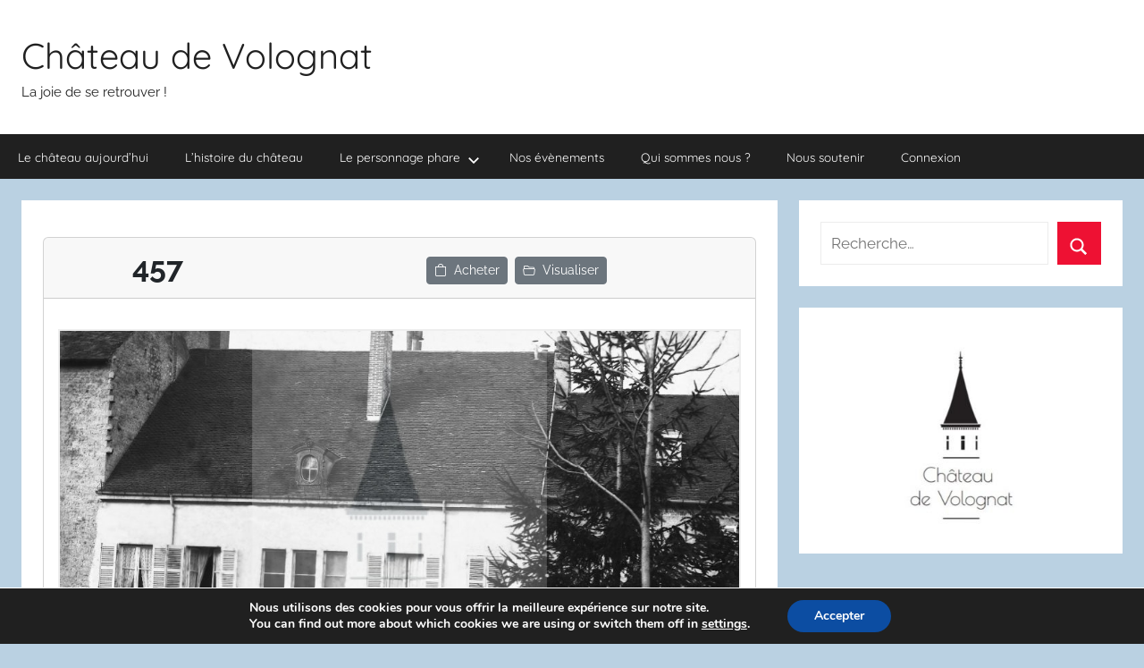

--- FILE ---
content_type: text/html; charset=UTF-8
request_url: https://www.chateaudevolognat.fr/photo/457/
body_size: 23520
content:
<!DOCTYPE html>
<html lang="fr-FR">

<head>
<meta charset="UTF-8">
<meta name="viewport" content="width=device-width, initial-scale=1">
<link rel="profile" href="http://gmpg.org/xfn/11">

<title>Château de Volognat - Photos - Hubert Vaffier - Lons le Saunier - Maison de monsieur Moreau façade sur le jardin - 12/01/1884 - 457</title>
<meta name='robots' content='max-image-preview:large' />
<meta property="og:locale" content="fr-FR" />
<meta name="description" content="Château de Volognat - Photos - Hubert Vaffier - Lons le Saunier - Maison de monsieur Moreau façade sur le jardin - 12/01/1884 - 457">
<meta property="og:title" content="Château de Volognat - Photos - Hubert Vaffier - Lons le Saunier - Maison de monsieur Moreau façade sur le jardin - 12/01/1884 - 457">
<meta property="og:description" content="Maison de monsieur Moreau façade sur le jardin">
<meta property="og:image" content="https://www.chateaudevolognat.fr/?action=get_img&amp;photo_id=457&amp;partner_id=123&amp;_wpnonce=4fd258d3e1">
<meta property="og:type" content="photo" />
<meta property="og:url" content="https://www.chateaudevolognat.fr/photo/457/">
<meta property="og:image:type" content="image/jpeg" />
<meta property="og:locality" content="Lons le Saunier">
<meta property="geo.placename" content="Lons le Saunier, Jura, Bourgogne-Franche-Comté, France">
<meta property="og:country" content="France">
<meta property="geo:region" content="France">
<link rel='dns-prefetch' href='//www.gstatic.com' />
<link rel='dns-prefetch' href='//cdn.jsdelivr.net' />
<link rel='dns-prefetch' href='//www.chateaudevolognat.fr' />
<link rel='dns-prefetch' href='//cdnjs.cloudflare.com' />
<link rel='dns-prefetch' href='//malsup.github.io' />
<link rel="alternate" type="application/rss+xml" title="Château de Volognat &raquo; Flux" href="https://www.chateaudevolognat.fr/feed/" />
<link rel="alternate" type="application/rss+xml" title="Château de Volognat &raquo; Flux des commentaires" href="https://www.chateaudevolognat.fr/comments/feed/" />
<link rel="alternate" title="oEmbed (JSON)" type="application/json+oembed" href="https://www.chateaudevolognat.fr/wp-json/oembed/1.0/embed?url=https%3A%2F%2Fwww.chateaudevolognat.fr%2Fphoto%2F457%2F" />
<link rel="alternate" title="oEmbed (XML)" type="text/xml+oembed" href="https://www.chateaudevolognat.fr/wp-json/oembed/1.0/embed?url=https%3A%2F%2Fwww.chateaudevolognat.fr%2Fphoto%2F457%2F&#038;format=xml" />
<style id='wp-img-auto-sizes-contain-inline-css' type='text/css'>
img:is([sizes=auto i],[sizes^="auto," i]){contain-intrinsic-size:3000px 1500px}
/*# sourceURL=wp-img-auto-sizes-contain-inline-css */
</style>
<link rel='stylesheet' id='https://cdnjs.cloudflare.com/ajax/libs/jquery-confirm/3.3.2/jquery-confirm.min.css-css' href='https://cdnjs.cloudflare.com/ajax/libs/jquery-confirm/3.3.2/jquery-confirm.min.css?ver=6.9' type='text/css' media='all' />
<link rel='stylesheet' id='donovan-theme-fonts-css' href='https://www.chateaudevolognat.fr/wp-content/fonts/26469f97da7a23d339ed2960c2691894.css?ver=20201110' type='text/css' media='all' />
<style id='wp-emoji-styles-inline-css' type='text/css'>

	img.wp-smiley, img.emoji {
		display: inline !important;
		border: none !important;
		box-shadow: none !important;
		height: 1em !important;
		width: 1em !important;
		margin: 0 0.07em !important;
		vertical-align: -0.1em !important;
		background: none !important;
		padding: 0 !important;
	}
/*# sourceURL=wp-emoji-styles-inline-css */
</style>
<style id='wp-block-library-inline-css' type='text/css'>
:root{--wp-block-synced-color:#7a00df;--wp-block-synced-color--rgb:122,0,223;--wp-bound-block-color:var(--wp-block-synced-color);--wp-editor-canvas-background:#ddd;--wp-admin-theme-color:#007cba;--wp-admin-theme-color--rgb:0,124,186;--wp-admin-theme-color-darker-10:#006ba1;--wp-admin-theme-color-darker-10--rgb:0,107,160.5;--wp-admin-theme-color-darker-20:#005a87;--wp-admin-theme-color-darker-20--rgb:0,90,135;--wp-admin-border-width-focus:2px}@media (min-resolution:192dpi){:root{--wp-admin-border-width-focus:1.5px}}.wp-element-button{cursor:pointer}:root .has-very-light-gray-background-color{background-color:#eee}:root .has-very-dark-gray-background-color{background-color:#313131}:root .has-very-light-gray-color{color:#eee}:root .has-very-dark-gray-color{color:#313131}:root .has-vivid-green-cyan-to-vivid-cyan-blue-gradient-background{background:linear-gradient(135deg,#00d084,#0693e3)}:root .has-purple-crush-gradient-background{background:linear-gradient(135deg,#34e2e4,#4721fb 50%,#ab1dfe)}:root .has-hazy-dawn-gradient-background{background:linear-gradient(135deg,#faaca8,#dad0ec)}:root .has-subdued-olive-gradient-background{background:linear-gradient(135deg,#fafae1,#67a671)}:root .has-atomic-cream-gradient-background{background:linear-gradient(135deg,#fdd79a,#004a59)}:root .has-nightshade-gradient-background{background:linear-gradient(135deg,#330968,#31cdcf)}:root .has-midnight-gradient-background{background:linear-gradient(135deg,#020381,#2874fc)}:root{--wp--preset--font-size--normal:16px;--wp--preset--font-size--huge:42px}.has-regular-font-size{font-size:1em}.has-larger-font-size{font-size:2.625em}.has-normal-font-size{font-size:var(--wp--preset--font-size--normal)}.has-huge-font-size{font-size:var(--wp--preset--font-size--huge)}.has-text-align-center{text-align:center}.has-text-align-left{text-align:left}.has-text-align-right{text-align:right}.has-fit-text{white-space:nowrap!important}#end-resizable-editor-section{display:none}.aligncenter{clear:both}.items-justified-left{justify-content:flex-start}.items-justified-center{justify-content:center}.items-justified-right{justify-content:flex-end}.items-justified-space-between{justify-content:space-between}.screen-reader-text{border:0;clip-path:inset(50%);height:1px;margin:-1px;overflow:hidden;padding:0;position:absolute;width:1px;word-wrap:normal!important}.screen-reader-text:focus{background-color:#ddd;clip-path:none;color:#444;display:block;font-size:1em;height:auto;left:5px;line-height:normal;padding:15px 23px 14px;text-decoration:none;top:5px;width:auto;z-index:100000}html :where(.has-border-color){border-style:solid}html :where([style*=border-top-color]){border-top-style:solid}html :where([style*=border-right-color]){border-right-style:solid}html :where([style*=border-bottom-color]){border-bottom-style:solid}html :where([style*=border-left-color]){border-left-style:solid}html :where([style*=border-width]){border-style:solid}html :where([style*=border-top-width]){border-top-style:solid}html :where([style*=border-right-width]){border-right-style:solid}html :where([style*=border-bottom-width]){border-bottom-style:solid}html :where([style*=border-left-width]){border-left-style:solid}html :where(img[class*=wp-image-]){height:auto;max-width:100%}:where(figure){margin:0 0 1em}html :where(.is-position-sticky){--wp-admin--admin-bar--position-offset:var(--wp-admin--admin-bar--height,0px)}@media screen and (max-width:600px){html :where(.is-position-sticky){--wp-admin--admin-bar--position-offset:0px}}

/*# sourceURL=wp-block-library-inline-css */
</style><style id='global-styles-inline-css' type='text/css'>
:root{--wp--preset--aspect-ratio--square: 1;--wp--preset--aspect-ratio--4-3: 4/3;--wp--preset--aspect-ratio--3-4: 3/4;--wp--preset--aspect-ratio--3-2: 3/2;--wp--preset--aspect-ratio--2-3: 2/3;--wp--preset--aspect-ratio--16-9: 16/9;--wp--preset--aspect-ratio--9-16: 9/16;--wp--preset--color--black: #000000;--wp--preset--color--cyan-bluish-gray: #abb8c3;--wp--preset--color--white: #ffffff;--wp--preset--color--pale-pink: #f78da7;--wp--preset--color--vivid-red: #cf2e2e;--wp--preset--color--luminous-vivid-orange: #ff6900;--wp--preset--color--luminous-vivid-amber: #fcb900;--wp--preset--color--light-green-cyan: #7bdcb5;--wp--preset--color--vivid-green-cyan: #00d084;--wp--preset--color--pale-cyan-blue: #8ed1fc;--wp--preset--color--vivid-cyan-blue: #0693e3;--wp--preset--color--vivid-purple: #9b51e0;--wp--preset--color--primary: #ee1133;--wp--preset--color--secondary: #d5001a;--wp--preset--color--tertiary: #bb0000;--wp--preset--color--accent: #1153ee;--wp--preset--color--highlight: #eedc11;--wp--preset--color--light-gray: #f2f2f2;--wp--preset--color--gray: #666666;--wp--preset--color--dark-gray: #202020;--wp--preset--gradient--vivid-cyan-blue-to-vivid-purple: linear-gradient(135deg,rgb(6,147,227) 0%,rgb(155,81,224) 100%);--wp--preset--gradient--light-green-cyan-to-vivid-green-cyan: linear-gradient(135deg,rgb(122,220,180) 0%,rgb(0,208,130) 100%);--wp--preset--gradient--luminous-vivid-amber-to-luminous-vivid-orange: linear-gradient(135deg,rgb(252,185,0) 0%,rgb(255,105,0) 100%);--wp--preset--gradient--luminous-vivid-orange-to-vivid-red: linear-gradient(135deg,rgb(255,105,0) 0%,rgb(207,46,46) 100%);--wp--preset--gradient--very-light-gray-to-cyan-bluish-gray: linear-gradient(135deg,rgb(238,238,238) 0%,rgb(169,184,195) 100%);--wp--preset--gradient--cool-to-warm-spectrum: linear-gradient(135deg,rgb(74,234,220) 0%,rgb(151,120,209) 20%,rgb(207,42,186) 40%,rgb(238,44,130) 60%,rgb(251,105,98) 80%,rgb(254,248,76) 100%);--wp--preset--gradient--blush-light-purple: linear-gradient(135deg,rgb(255,206,236) 0%,rgb(152,150,240) 100%);--wp--preset--gradient--blush-bordeaux: linear-gradient(135deg,rgb(254,205,165) 0%,rgb(254,45,45) 50%,rgb(107,0,62) 100%);--wp--preset--gradient--luminous-dusk: linear-gradient(135deg,rgb(255,203,112) 0%,rgb(199,81,192) 50%,rgb(65,88,208) 100%);--wp--preset--gradient--pale-ocean: linear-gradient(135deg,rgb(255,245,203) 0%,rgb(182,227,212) 50%,rgb(51,167,181) 100%);--wp--preset--gradient--electric-grass: linear-gradient(135deg,rgb(202,248,128) 0%,rgb(113,206,126) 100%);--wp--preset--gradient--midnight: linear-gradient(135deg,rgb(2,3,129) 0%,rgb(40,116,252) 100%);--wp--preset--font-size--small: 13px;--wp--preset--font-size--medium: 20px;--wp--preset--font-size--large: 36px;--wp--preset--font-size--x-large: 42px;--wp--preset--spacing--20: 0.44rem;--wp--preset--spacing--30: 0.67rem;--wp--preset--spacing--40: 1rem;--wp--preset--spacing--50: 1.5rem;--wp--preset--spacing--60: 2.25rem;--wp--preset--spacing--70: 3.38rem;--wp--preset--spacing--80: 5.06rem;--wp--preset--shadow--natural: 6px 6px 9px rgba(0, 0, 0, 0.2);--wp--preset--shadow--deep: 12px 12px 50px rgba(0, 0, 0, 0.4);--wp--preset--shadow--sharp: 6px 6px 0px rgba(0, 0, 0, 0.2);--wp--preset--shadow--outlined: 6px 6px 0px -3px rgb(255, 255, 255), 6px 6px rgb(0, 0, 0);--wp--preset--shadow--crisp: 6px 6px 0px rgb(0, 0, 0);}:where(.is-layout-flex){gap: 0.5em;}:where(.is-layout-grid){gap: 0.5em;}body .is-layout-flex{display: flex;}.is-layout-flex{flex-wrap: wrap;align-items: center;}.is-layout-flex > :is(*, div){margin: 0;}body .is-layout-grid{display: grid;}.is-layout-grid > :is(*, div){margin: 0;}:where(.wp-block-columns.is-layout-flex){gap: 2em;}:where(.wp-block-columns.is-layout-grid){gap: 2em;}:where(.wp-block-post-template.is-layout-flex){gap: 1.25em;}:where(.wp-block-post-template.is-layout-grid){gap: 1.25em;}.has-black-color{color: var(--wp--preset--color--black) !important;}.has-cyan-bluish-gray-color{color: var(--wp--preset--color--cyan-bluish-gray) !important;}.has-white-color{color: var(--wp--preset--color--white) !important;}.has-pale-pink-color{color: var(--wp--preset--color--pale-pink) !important;}.has-vivid-red-color{color: var(--wp--preset--color--vivid-red) !important;}.has-luminous-vivid-orange-color{color: var(--wp--preset--color--luminous-vivid-orange) !important;}.has-luminous-vivid-amber-color{color: var(--wp--preset--color--luminous-vivid-amber) !important;}.has-light-green-cyan-color{color: var(--wp--preset--color--light-green-cyan) !important;}.has-vivid-green-cyan-color{color: var(--wp--preset--color--vivid-green-cyan) !important;}.has-pale-cyan-blue-color{color: var(--wp--preset--color--pale-cyan-blue) !important;}.has-vivid-cyan-blue-color{color: var(--wp--preset--color--vivid-cyan-blue) !important;}.has-vivid-purple-color{color: var(--wp--preset--color--vivid-purple) !important;}.has-black-background-color{background-color: var(--wp--preset--color--black) !important;}.has-cyan-bluish-gray-background-color{background-color: var(--wp--preset--color--cyan-bluish-gray) !important;}.has-white-background-color{background-color: var(--wp--preset--color--white) !important;}.has-pale-pink-background-color{background-color: var(--wp--preset--color--pale-pink) !important;}.has-vivid-red-background-color{background-color: var(--wp--preset--color--vivid-red) !important;}.has-luminous-vivid-orange-background-color{background-color: var(--wp--preset--color--luminous-vivid-orange) !important;}.has-luminous-vivid-amber-background-color{background-color: var(--wp--preset--color--luminous-vivid-amber) !important;}.has-light-green-cyan-background-color{background-color: var(--wp--preset--color--light-green-cyan) !important;}.has-vivid-green-cyan-background-color{background-color: var(--wp--preset--color--vivid-green-cyan) !important;}.has-pale-cyan-blue-background-color{background-color: var(--wp--preset--color--pale-cyan-blue) !important;}.has-vivid-cyan-blue-background-color{background-color: var(--wp--preset--color--vivid-cyan-blue) !important;}.has-vivid-purple-background-color{background-color: var(--wp--preset--color--vivid-purple) !important;}.has-black-border-color{border-color: var(--wp--preset--color--black) !important;}.has-cyan-bluish-gray-border-color{border-color: var(--wp--preset--color--cyan-bluish-gray) !important;}.has-white-border-color{border-color: var(--wp--preset--color--white) !important;}.has-pale-pink-border-color{border-color: var(--wp--preset--color--pale-pink) !important;}.has-vivid-red-border-color{border-color: var(--wp--preset--color--vivid-red) !important;}.has-luminous-vivid-orange-border-color{border-color: var(--wp--preset--color--luminous-vivid-orange) !important;}.has-luminous-vivid-amber-border-color{border-color: var(--wp--preset--color--luminous-vivid-amber) !important;}.has-light-green-cyan-border-color{border-color: var(--wp--preset--color--light-green-cyan) !important;}.has-vivid-green-cyan-border-color{border-color: var(--wp--preset--color--vivid-green-cyan) !important;}.has-pale-cyan-blue-border-color{border-color: var(--wp--preset--color--pale-cyan-blue) !important;}.has-vivid-cyan-blue-border-color{border-color: var(--wp--preset--color--vivid-cyan-blue) !important;}.has-vivid-purple-border-color{border-color: var(--wp--preset--color--vivid-purple) !important;}.has-vivid-cyan-blue-to-vivid-purple-gradient-background{background: var(--wp--preset--gradient--vivid-cyan-blue-to-vivid-purple) !important;}.has-light-green-cyan-to-vivid-green-cyan-gradient-background{background: var(--wp--preset--gradient--light-green-cyan-to-vivid-green-cyan) !important;}.has-luminous-vivid-amber-to-luminous-vivid-orange-gradient-background{background: var(--wp--preset--gradient--luminous-vivid-amber-to-luminous-vivid-orange) !important;}.has-luminous-vivid-orange-to-vivid-red-gradient-background{background: var(--wp--preset--gradient--luminous-vivid-orange-to-vivid-red) !important;}.has-very-light-gray-to-cyan-bluish-gray-gradient-background{background: var(--wp--preset--gradient--very-light-gray-to-cyan-bluish-gray) !important;}.has-cool-to-warm-spectrum-gradient-background{background: var(--wp--preset--gradient--cool-to-warm-spectrum) !important;}.has-blush-light-purple-gradient-background{background: var(--wp--preset--gradient--blush-light-purple) !important;}.has-blush-bordeaux-gradient-background{background: var(--wp--preset--gradient--blush-bordeaux) !important;}.has-luminous-dusk-gradient-background{background: var(--wp--preset--gradient--luminous-dusk) !important;}.has-pale-ocean-gradient-background{background: var(--wp--preset--gradient--pale-ocean) !important;}.has-electric-grass-gradient-background{background: var(--wp--preset--gradient--electric-grass) !important;}.has-midnight-gradient-background{background: var(--wp--preset--gradient--midnight) !important;}.has-small-font-size{font-size: var(--wp--preset--font-size--small) !important;}.has-medium-font-size{font-size: var(--wp--preset--font-size--medium) !important;}.has-large-font-size{font-size: var(--wp--preset--font-size--large) !important;}.has-x-large-font-size{font-size: var(--wp--preset--font-size--x-large) !important;}
/*# sourceURL=global-styles-inline-css */
</style>

<style id='classic-theme-styles-inline-css' type='text/css'>
/*! This file is auto-generated */
.wp-block-button__link{color:#fff;background-color:#32373c;border-radius:9999px;box-shadow:none;text-decoration:none;padding:calc(.667em + 2px) calc(1.333em + 2px);font-size:1.125em}.wp-block-file__button{background:#32373c;color:#fff;text-decoration:none}
/*# sourceURL=/wp-includes/css/classic-themes.min.css */
</style>
<link rel='stylesheet' id='jmtg-bootstrap-style-css' href='https://cdn.jsdelivr.net/npm/bootstrap@5.3.2/dist/css/bootstrap.min.css?ver=6.9' type='text/css' media='all' />
<link rel='stylesheet' id='jmtg-jquery-confirm-style-css' href='https://cdnjs.cloudflare.com/ajax/libs/jquery-confirm/3.3.2/jquery-confirm.min.css?ver=6.9' type='text/css' media='all' />
<link rel='stylesheet' id='jmtg-bootstrap-icons-style-css' href='https://cdn.jsdelivr.net/npm/bootstrap-icons@1.11.2/font/bootstrap-icons.min.css?ver=6.9' type='text/css' media='all' />
<link rel='stylesheet' id='if-menu-site-css-css' href='https://www.chateaudevolognat.fr/wp-content/plugins/if-menu/assets/if-menu-site.css?ver=6.9' type='text/css' media='all' />
<link rel='stylesheet' id='donovan-stylesheet-css' href='https://www.chateaudevolognat.fr/wp-content/themes/donovan/style.css?ver=1.9.1' type='text/css' media='all' />
<style id='donovan-stylesheet-inline-css' type='text/css'>
.single-post .site-main .post-navigation { position: absolute; clip: rect(1px, 1px, 1px, 1px); width: 1px; height: 1px; overflow: hidden; }
/*# sourceURL=donovan-stylesheet-inline-css */
</style>
<link rel='stylesheet' id='slb_core-css' href='https://www.chateaudevolognat.fr/wp-content/plugins/simple-lightbox/client/css/app.css?ver=2.9.4' type='text/css' media='all' />
<link rel='stylesheet' id='cf-front-css' href='https://www.chateaudevolognat.fr/wp-content/plugins/caldera-forms/assets/build/css/caldera-forms-front.min.css?ver=1.9.7' type='text/css' media='all' />
<link rel='stylesheet' id='moove_gdpr_frontend-css' href='https://www.chateaudevolognat.fr/wp-content/plugins/gdpr-cookie-compliance/dist/styles/gdpr-main.css?ver=5.0.9' type='text/css' media='all' />
<style id='moove_gdpr_frontend-inline-css' type='text/css'>
#moove_gdpr_cookie_modal,#moove_gdpr_cookie_info_bar,.gdpr_cookie_settings_shortcode_content{font-family:&#039;Nunito&#039;,sans-serif}#moove_gdpr_save_popup_settings_button{background-color:#373737;color:#fff}#moove_gdpr_save_popup_settings_button:hover{background-color:#000}#moove_gdpr_cookie_info_bar .moove-gdpr-info-bar-container .moove-gdpr-info-bar-content a.mgbutton,#moove_gdpr_cookie_info_bar .moove-gdpr-info-bar-container .moove-gdpr-info-bar-content button.mgbutton{background-color:#0C4DA2}#moove_gdpr_cookie_modal .moove-gdpr-modal-content .moove-gdpr-modal-footer-content .moove-gdpr-button-holder a.mgbutton,#moove_gdpr_cookie_modal .moove-gdpr-modal-content .moove-gdpr-modal-footer-content .moove-gdpr-button-holder button.mgbutton,.gdpr_cookie_settings_shortcode_content .gdpr-shr-button.button-green{background-color:#0C4DA2;border-color:#0C4DA2}#moove_gdpr_cookie_modal .moove-gdpr-modal-content .moove-gdpr-modal-footer-content .moove-gdpr-button-holder a.mgbutton:hover,#moove_gdpr_cookie_modal .moove-gdpr-modal-content .moove-gdpr-modal-footer-content .moove-gdpr-button-holder button.mgbutton:hover,.gdpr_cookie_settings_shortcode_content .gdpr-shr-button.button-green:hover{background-color:#fff;color:#0C4DA2}#moove_gdpr_cookie_modal .moove-gdpr-modal-content .moove-gdpr-modal-close i,#moove_gdpr_cookie_modal .moove-gdpr-modal-content .moove-gdpr-modal-close span.gdpr-icon{background-color:#0C4DA2;border:1px solid #0C4DA2}#moove_gdpr_cookie_info_bar span.moove-gdpr-infobar-allow-all.focus-g,#moove_gdpr_cookie_info_bar span.moove-gdpr-infobar-allow-all:focus,#moove_gdpr_cookie_info_bar button.moove-gdpr-infobar-allow-all.focus-g,#moove_gdpr_cookie_info_bar button.moove-gdpr-infobar-allow-all:focus,#moove_gdpr_cookie_info_bar span.moove-gdpr-infobar-reject-btn.focus-g,#moove_gdpr_cookie_info_bar span.moove-gdpr-infobar-reject-btn:focus,#moove_gdpr_cookie_info_bar button.moove-gdpr-infobar-reject-btn.focus-g,#moove_gdpr_cookie_info_bar button.moove-gdpr-infobar-reject-btn:focus,#moove_gdpr_cookie_info_bar span.change-settings-button.focus-g,#moove_gdpr_cookie_info_bar span.change-settings-button:focus,#moove_gdpr_cookie_info_bar button.change-settings-button.focus-g,#moove_gdpr_cookie_info_bar button.change-settings-button:focus{-webkit-box-shadow:0 0 1px 3px #0C4DA2;-moz-box-shadow:0 0 1px 3px #0C4DA2;box-shadow:0 0 1px 3px #0C4DA2}#moove_gdpr_cookie_modal .moove-gdpr-modal-content .moove-gdpr-modal-close i:hover,#moove_gdpr_cookie_modal .moove-gdpr-modal-content .moove-gdpr-modal-close span.gdpr-icon:hover,#moove_gdpr_cookie_info_bar span[data-href]>u.change-settings-button{color:#0C4DA2}#moove_gdpr_cookie_modal .moove-gdpr-modal-content .moove-gdpr-modal-left-content #moove-gdpr-menu li.menu-item-selected a span.gdpr-icon,#moove_gdpr_cookie_modal .moove-gdpr-modal-content .moove-gdpr-modal-left-content #moove-gdpr-menu li.menu-item-selected button span.gdpr-icon{color:inherit}#moove_gdpr_cookie_modal .moove-gdpr-modal-content .moove-gdpr-modal-left-content #moove-gdpr-menu li a span.gdpr-icon,#moove_gdpr_cookie_modal .moove-gdpr-modal-content .moove-gdpr-modal-left-content #moove-gdpr-menu li button span.gdpr-icon{color:inherit}#moove_gdpr_cookie_modal .gdpr-acc-link{line-height:0;font-size:0;color:transparent;position:absolute}#moove_gdpr_cookie_modal .moove-gdpr-modal-content .moove-gdpr-modal-close:hover i,#moove_gdpr_cookie_modal .moove-gdpr-modal-content .moove-gdpr-modal-left-content #moove-gdpr-menu li a,#moove_gdpr_cookie_modal .moove-gdpr-modal-content .moove-gdpr-modal-left-content #moove-gdpr-menu li button,#moove_gdpr_cookie_modal .moove-gdpr-modal-content .moove-gdpr-modal-left-content #moove-gdpr-menu li button i,#moove_gdpr_cookie_modal .moove-gdpr-modal-content .moove-gdpr-modal-left-content #moove-gdpr-menu li a i,#moove_gdpr_cookie_modal .moove-gdpr-modal-content .moove-gdpr-tab-main .moove-gdpr-tab-main-content a:hover,#moove_gdpr_cookie_info_bar.moove-gdpr-dark-scheme .moove-gdpr-info-bar-container .moove-gdpr-info-bar-content a.mgbutton:hover,#moove_gdpr_cookie_info_bar.moove-gdpr-dark-scheme .moove-gdpr-info-bar-container .moove-gdpr-info-bar-content button.mgbutton:hover,#moove_gdpr_cookie_info_bar.moove-gdpr-dark-scheme .moove-gdpr-info-bar-container .moove-gdpr-info-bar-content a:hover,#moove_gdpr_cookie_info_bar.moove-gdpr-dark-scheme .moove-gdpr-info-bar-container .moove-gdpr-info-bar-content button:hover,#moove_gdpr_cookie_info_bar.moove-gdpr-dark-scheme .moove-gdpr-info-bar-container .moove-gdpr-info-bar-content span.change-settings-button:hover,#moove_gdpr_cookie_info_bar.moove-gdpr-dark-scheme .moove-gdpr-info-bar-container .moove-gdpr-info-bar-content button.change-settings-button:hover,#moove_gdpr_cookie_info_bar.moove-gdpr-dark-scheme .moove-gdpr-info-bar-container .moove-gdpr-info-bar-content u.change-settings-button:hover,#moove_gdpr_cookie_info_bar span[data-href]>u.change-settings-button,#moove_gdpr_cookie_info_bar.moove-gdpr-dark-scheme .moove-gdpr-info-bar-container .moove-gdpr-info-bar-content a.mgbutton.focus-g,#moove_gdpr_cookie_info_bar.moove-gdpr-dark-scheme .moove-gdpr-info-bar-container .moove-gdpr-info-bar-content button.mgbutton.focus-g,#moove_gdpr_cookie_info_bar.moove-gdpr-dark-scheme .moove-gdpr-info-bar-container .moove-gdpr-info-bar-content a.focus-g,#moove_gdpr_cookie_info_bar.moove-gdpr-dark-scheme .moove-gdpr-info-bar-container .moove-gdpr-info-bar-content button.focus-g,#moove_gdpr_cookie_info_bar.moove-gdpr-dark-scheme .moove-gdpr-info-bar-container .moove-gdpr-info-bar-content a.mgbutton:focus,#moove_gdpr_cookie_info_bar.moove-gdpr-dark-scheme .moove-gdpr-info-bar-container .moove-gdpr-info-bar-content button.mgbutton:focus,#moove_gdpr_cookie_info_bar.moove-gdpr-dark-scheme .moove-gdpr-info-bar-container .moove-gdpr-info-bar-content a:focus,#moove_gdpr_cookie_info_bar.moove-gdpr-dark-scheme .moove-gdpr-info-bar-container .moove-gdpr-info-bar-content button:focus,#moove_gdpr_cookie_info_bar.moove-gdpr-dark-scheme .moove-gdpr-info-bar-container .moove-gdpr-info-bar-content span.change-settings-button.focus-g,span.change-settings-button:focus,button.change-settings-button.focus-g,button.change-settings-button:focus,#moove_gdpr_cookie_info_bar.moove-gdpr-dark-scheme .moove-gdpr-info-bar-container .moove-gdpr-info-bar-content u.change-settings-button.focus-g,#moove_gdpr_cookie_info_bar.moove-gdpr-dark-scheme .moove-gdpr-info-bar-container .moove-gdpr-info-bar-content u.change-settings-button:focus{color:#0C4DA2}#moove_gdpr_cookie_modal .moove-gdpr-branding.focus-g span,#moove_gdpr_cookie_modal .moove-gdpr-modal-content .moove-gdpr-tab-main a.focus-g,#moove_gdpr_cookie_modal .moove-gdpr-modal-content .moove-gdpr-tab-main .gdpr-cd-details-toggle.focus-g{color:#0C4DA2}#moove_gdpr_cookie_modal.gdpr_lightbox-hide{display:none}
/*# sourceURL=moove_gdpr_frontend-inline-css */
</style>
<!--n2css--><!--n2js--><script type="text/javascript" src="https://www.gstatic.com/charts/loader.js?ver=6.9" id="google-charts-js"></script>
<script type="text/javascript" src="https://cdn.jsdelivr.net/npm/fullcalendar@6.1.9/index.global.min.js?ver=6.9" id="jmtg-full-calendar-js"></script>
<script type="text/javascript" src="https://www.chateaudevolognat.fr/wp-includes/js/jquery/jquery.min.js?ver=3.7.1" id="jquery-core-js"></script>
<script type="text/javascript" src="https://www.chateaudevolognat.fr/wp-includes/js/jquery/jquery-migrate.min.js?ver=3.4.1" id="jquery-migrate-js"></script>
<script type="text/javascript" id="modify_option-js-extra">
/* <![CDATA[ */
var myAjax = {"ajaxurl":"https://www.chateaudevolognat.fr/wp-admin/admin-ajax.php"};
var myAjax = {"ajaxurl":"https://www.chateaudevolognat.fr/wp-admin/admin-ajax.php"};
//# sourceURL=modify_option-js-extra
/* ]]> */
</script>
<script type="text/javascript" src="https://www.chateaudevolognat.fr/wp-content/mu-plugins/jmtg_wordpress_helpers/_ajax/modify_option/_javascript/javascript.js?ver=6.9" id="modify_option-js"></script>
<script type="text/javascript" id="basket_remove_product-js-extra">
/* <![CDATA[ */
var myAjax = {"ajaxurl":"https://www.chateaudevolognat.fr/wp-admin/admin-ajax.php"};
//# sourceURL=basket_remove_product-js-extra
/* ]]> */
</script>
<script type="text/javascript" src="https://www.chateaudevolognat.fr/wp-content/plugins/Chateau%20de%20Volognat%20FR/_ajax/basket_remove_product/_javascript/javascript.js?ver=6.9" id="basket_remove_product-js"></script>
<script type="text/javascript" id="basket_add_product-js-extra">
/* <![CDATA[ */
var myAjax = {"ajaxurl":"https://www.chateaudevolognat.fr/wp-admin/admin-ajax.php"};
//# sourceURL=basket_add_product-js-extra
/* ]]> */
</script>
<script type="text/javascript" src="https://www.chateaudevolognat.fr/wp-content/plugins/Chateau%20de%20Volognat%20FR/_ajax/basket_add_product/_javascript/javascript.js?ver=6.9" id="basket_add_product-js"></script>
<script type="text/javascript" id="basket_confirm_commande_preview-js-extra">
/* <![CDATA[ */
var myAjax = {"ajaxurl":"https://www.chateaudevolognat.fr/wp-admin/admin-ajax.php"};
//# sourceURL=basket_confirm_commande_preview-js-extra
/* ]]> */
</script>
<script type="text/javascript" src="https://www.chateaudevolognat.fr/wp-content/plugins/Chateau%20de%20Volognat%20FR/_ajax/basket_confirm_commande_preview/_javascript/javascript.js?ver=6.9" id="basket_confirm_commande_preview-js"></script>
<script type="text/javascript" id="basket_delete-js-extra">
/* <![CDATA[ */
var myAjax = {"ajaxurl":"https://www.chateaudevolognat.fr/wp-admin/admin-ajax.php"};
//# sourceURL=basket_delete-js-extra
/* ]]> */
</script>
<script type="text/javascript" src="https://www.chateaudevolognat.fr/wp-content/plugins/Chateau%20de%20Volognat%20FR/_ajax/basket_delete/_javascript/javascript.js?ver=6.9" id="basket_delete-js"></script>
<script type="text/javascript" id="modify_term-js-extra">
/* <![CDATA[ */
var myAjax = {"ajaxurl":"https://www.chateaudevolognat.fr/wp-admin/admin-ajax.php"};
//# sourceURL=modify_term-js-extra
/* ]]> */
</script>
<script type="text/javascript" src="https://www.chateaudevolognat.fr/wp-content/plugins/Chateau%20de%20Volognat%20FR/_ajax/modify_term/_javascript/javascript.js?ver=6.9" id="modify_term-js"></script>
<script type="text/javascript" id="modify_field-js-extra">
/* <![CDATA[ */
var myAjax = {"ajaxurl":"https://www.chateaudevolognat.fr/wp-admin/admin-ajax.php"};
//# sourceURL=modify_field-js-extra
/* ]]> */
</script>
<script type="text/javascript" src="https://www.chateaudevolognat.fr/wp-content/plugins/Chateau%20de%20Volognat%20FR/_ajax/modify_field/_javascript/javascript.js?ver=6.9" id="modify_field-js"></script>
<script type="text/javascript" id="basket_confirm_order_continue-js-extra">
/* <![CDATA[ */
var myAjax = {"ajaxurl":"https://www.chateaudevolognat.fr/wp-admin/admin-ajax.php"};
//# sourceURL=basket_confirm_order_continue-js-extra
/* ]]> */
</script>
<script type="text/javascript" src="https://www.chateaudevolognat.fr/wp-content/plugins/Chateau%20de%20Volognat%20FR/_ajax/basket_confirm_order_continue/_javascript/javascript.js?ver=6.9" id="basket_confirm_order_continue-js"></script>
<script type="text/javascript" id="basket_confirm_order_delete-js-extra">
/* <![CDATA[ */
var myAjax = {"ajaxurl":"https://www.chateaudevolognat.fr/wp-admin/admin-ajax.php"};
//# sourceURL=basket_confirm_order_delete-js-extra
/* ]]> */
</script>
<script type="text/javascript" src="https://www.chateaudevolognat.fr/wp-content/plugins/Chateau%20de%20Volognat%20FR/_ajax/basket_confirm_order_delete/_javascript/javascript.js?ver=6.9" id="basket_confirm_order_delete-js"></script>
<script type="text/javascript" id="basket_confirm_order_confirm-js-extra">
/* <![CDATA[ */
var myAjax = {"ajaxurl":"https://www.chateaudevolognat.fr/wp-admin/admin-ajax.php"};
//# sourceURL=basket_confirm_order_confirm-js-extra
/* ]]> */
</script>
<script type="text/javascript" src="https://www.chateaudevolognat.fr/wp-content/plugins/Chateau%20de%20Volognat%20FR/_ajax/basket_confirm_order_confirm/_javascript/javascript.js?ver=6.9" id="basket_confirm_order_confirm-js"></script>
<script type="text/javascript" id="button_term_link-js-extra">
/* <![CDATA[ */
var myAjax = {"ajaxurl":"https://www.chateaudevolognat.fr/wp-admin/admin-ajax.php"};
//# sourceURL=button_term_link-js-extra
/* ]]> */
</script>
<script type="text/javascript" src="https://www.chateaudevolognat.fr/wp-content/plugins/Chateau%20de%20Volognat%20FR/_ajax/button_term_link/_javascript/javascript.js?ver=6.9" id="button_term_link-js"></script>
<script type="text/javascript" id="post_meta_update-js-extra">
/* <![CDATA[ */
var myAjax = {"ajaxurl":"https://www.chateaudevolognat.fr/wp-admin/admin-ajax.php"};
//# sourceURL=post_meta_update-js-extra
/* ]]> */
</script>
<script type="text/javascript" src="https://www.chateaudevolognat.fr/wp-content/plugins/Chateau%20de%20Volognat%20FR/_ajax/post_meta_update/_javascript/javascript.js?ver=6.9" id="post_meta_update-js"></script>
<script type="text/javascript" src="https://cdnjs.cloudflare.com/ajax/libs/jquery-confirm/3.3.2/jquery-confirm.min.js?ver=6.9" id="https://cdnjs.cloudflare.com/ajax/libs/jquery-confirm/3.3.2/jquery-confirm.min.js-js"></script>
<script type="text/javascript" src="https://www.chateaudevolognat.fr/wp-content/plugins/cdv_javascript/_javascript/javascript.action.cdv_cal_sejour.delete.js?ver=6.9" id="javascript.action.cdv_cal_sejour.delete-js"></script>
<script type="text/javascript" src="https://www.chateaudevolognat.fr/wp-content/plugins/cdv_javascript/_javascript/javascript.action.cdv_calendar.day.click.js?ver=6.9" id="javascript.action.cdv_calendar.day.click-js"></script>
<script type="text/javascript" src="https://www.chateaudevolognat.fr/wp-content/plugins/cdv_javascript/_javascript/javascript.action.cdv_calendar.sejour.click.js?ver=6.9" id="javascript.action.cdv_calendar.sejour.click-js"></script>
<script type="text/javascript" src="https://www.chateaudevolognat.fr/wp-content/plugins/cdv_javascript/_javascript/javascript.action.cdv_calendar.evenement.click.js?ver=6.9" id="javascript.action.cdv_calendar.evenement.click-js"></script>
<script type="text/javascript" src="https://www.chateaudevolognat.fr/wp-content/plugins/cdv_javascript/_javascript/javascript.action.confirm.js?ver=6.9" id="javascript.action.confirm-js"></script>
<script type="text/javascript" src="https://www.chateaudevolognat.fr/wp-content/plugins/cdv_javascript/_javascript/javascript.action.cdv_cal_sejour.personne.add.js?ver=6.9" id="javascript.action.cdv_cal_sejour.personne.add-js"></script>
<script type="text/javascript" src="https://www.chateaudevolognat.fr/wp-content/plugins/cdv_javascript/_javascript/javascript.action.cdv_basket_item.update.js?ver=6.9" id="javascript.action.cdv_basket_item.update-js"></script>
<script type="text/javascript" src="https://www.chateaudevolognat.fr/wp-content/plugins/cdv_javascript/_javascript/javascript.action.cdv_calendar.month.next.js?ver=6.9" id="javascript.action.cdv_calendar.month.next-js"></script>
<script type="text/javascript" src="https://www.chateaudevolognat.fr/wp-content/plugins/cdv_javascript/_javascript/javascript.action.cdv_basket.cdv_basket_item.delete.js?ver=6.9" id="javascript.action.cdv_basket.cdv_basket_item.delete-js"></script>
<script type="text/javascript" src="https://www.chateaudevolognat.fr/wp-content/plugins/cdv_javascript/_javascript/javascript.action.cdv_basket.checkout.payment.method.js?ver=6.9" id="javascript.action.cdv_basket.checkout.payment.method-js"></script>
<script type="text/javascript" src="https://www.chateaudevolognat.fr/wp-content/plugins/cdv_javascript/_javascript/javascript.postmeta.update.js?ver=6.9" id="javascript.postmeta.update-js"></script>
<script type="text/javascript" src="https://www.chateaudevolognat.fr/wp-content/plugins/cdv_javascript/_javascript/javascript.cdv_cal_journee.postmeta.update.js?ver=6.9" id="javascript.cdv_cal_journee.postmeta.update-js"></script>
<script type="text/javascript" src="https://www.chateaudevolognat.fr/wp-content/plugins/cdv_javascript/_javascript/javascript.action.cdv_sejour_confirm.js?ver=6.9" id="javascript.action.cdv_sejour_confirm-js"></script>
<script type="text/javascript" src="https://www.chateaudevolognat.fr/wp-content/plugins/cdv_javascript/_javascript/javascript.post.update.js?ver=6.9" id="javascript.post.update-js"></script>
<script type="text/javascript" src="https://www.chateaudevolognat.fr/wp-content/plugins/cdv_javascript/_javascript/javascript.term.update.js?ver=6.9" id="javascript.term.update-js"></script>
<script type="text/javascript" src="https://www.chateaudevolognat.fr/wp-content/plugins/cdv_javascript/_javascript/javascript.action.cdv_cal_sejour.cdv_personne.add.js?ver=6.9" id="javascript.action.cdv_cal_sejour.cdv_personne.add-js"></script>
<script type="text/javascript" src="https://www.chateaudevolognat.fr/wp-content/plugins/cdv_javascript/_javascript/javascript.action.cdv_personne.cdv_user.add.js?ver=6.9" id="javascript.action.cdv_personne.cdv_user.add-js"></script>
<script type="text/javascript" src="https://www.chateaudevolognat.fr/wp-content/plugins/cdv_javascript/_javascript/javascript.action.cdv_cal_sejour.cancel.js?ver=6.9" id="javascript.action.cdv_cal_sejour.cancel-js"></script>
<script type="text/javascript" src="https://www.chateaudevolognat.fr/wp-content/plugins/cdv_javascript/_javascript/javascript.action.cdv_personne.delete.js?ver=6.9" id="javascript.action.cdv_personne.delete-js"></script>
<script type="text/javascript" src="https://www.chateaudevolognat.fr/wp-content/plugins/cdv_javascript/_javascript/javascript.action.cdv_basket.delete.js?ver=6.9" id="javascript.action.cdv_basket.delete-js"></script>
<script type="text/javascript" src="https://www.chateaudevolognat.fr/wp-content/plugins/cdv_javascript/_javascript/javascript.action.cdv_basket.profile.create.captcha.js?ver=6.9" id="javascript.action.cdv_basket.profile.create.captcha-js"></script>
<script type="text/javascript" src="https://www.chateaudevolognat.fr/wp-content/plugins/cdv_javascript/_javascript/javascript.action.cdv_cal_journee.delete.js?ver=6.9" id="javascript.action.cdv_cal_journee.delete-js"></script>
<script type="text/javascript" src="https://www.chateaudevolognat.fr/wp-content/plugins/cdv_javascript/_javascript/javascript.google-charts.taux-d-occupation.js?ver=6.9" id="javascript.google-charts.taux-d-occupation-js"></script>
<script type="text/javascript" src="https://www.chateaudevolognat.fr/wp-content/plugins/cdv_javascript/_javascript/javascript.action.cdv_calendar.confirmChangeMonth.js?ver=6.9" id="javascript.action.cdv_calendar.confirmChangeMonth-js"></script>
<script type="text/javascript" src="https://www.chateaudevolognat.fr/wp-content/plugins/cdv_javascript/_javascript/javascript.action.cdv_cal_sejour.add.js?ver=6.9" id="javascript.action.cdv_cal_sejour.add-js"></script>
<script type="text/javascript" src="https://www.chateaudevolognat.fr/wp-content/plugins/cdv_javascript/_javascript/javascript.button.confirmation.messages.js?ver=6.9" id="javascript.button.confirmation.messages-js"></script>
<script type="text/javascript" src="https://www.chateaudevolognat.fr/wp-content/plugins/cdv_javascript/_javascript/javascript.filter.cdv_cal_sejour.list.filterby.js?ver=6.9" id="javascript.filter.cdv_cal_sejour.list.filterby-js"></script>
<script type="text/javascript" src="https://www.chateaudevolognat.fr/wp-content/plugins/cdv_javascript/_javascript/javascript.action.cdv_sejour.dates.edit.js?ver=6.9" id="javascript.action.cdv_sejour.dates.edit-js"></script>
<script type="text/javascript" src="https://www.chateaudevolognat.fr/wp-content/plugins/cdv_javascript/_javascript/javascript.action.data_validation.date_start-date_end.js?ver=6.9" id="javascript.action.data_validation.date_start-date_end-js"></script>
<script type="text/javascript" src="https://www.chateaudevolognat.fr/wp-content/plugins/cdv_javascript/_javascript/javascript.action.cdv_sejour.show_invitees.js?ver=6.9" id="javascript.action.cdv_sejour.show_invitees-js"></script>
<script type="text/javascript" src="https://cdnjs.cloudflare.com/ajax/libs/vis/4.21.0/vis.min.js" id="vis-js-js"></script>
<script type="text/javascript" src="https://malsup.github.io/jquery.blockUI.js" id="jquery.blockUI-js"></script>
<script type="text/javascript" id="image-watermark-no-right-click-js-before">
/* <![CDATA[ */
var iwArgsNoRightClick = {"rightclick":"N","draganddrop":"N","devtools":"Y","enableToast":"Y","toastMessage":"This content is protected"};

//# sourceURL=image-watermark-no-right-click-js-before
/* ]]> */
</script>
<script type="text/javascript" src="https://www.chateaudevolognat.fr/wp-content/plugins/image-watermark/js/no-right-click.js?ver=2.0.4" id="image-watermark-no-right-click-js"></script>
<script type="text/javascript" src="https://cdn.jsdelivr.net/npm/@popperjs/core@2.11.8/dist/umd/popper.min.js" id="popper-js"></script>
<script type='text/javascript' src='https://cdn.jsdelivr.net/npm/bootstrap@5.3.2/dist/js/bootstrap.bundle.min.js?ver=6.9' id='jmtg-bootstrap-script' 'integrity='sha384-ka7Sk0Gln4gmtz2MlQnikT1wXgYsOg+OMhuP+IlRH9sENBO0LRn5q+8nbTov4+1p' crossorigin='anonymous'></script>
<script type="text/javascript" src="https://cdnjs.cloudflare.com/ajax/libs/jquery-confirm/3.3.2/jquery-confirm.min.js?ver=6.9" id="jmtg-jquery-confirm-script-js"></script>
<script type="text/javascript" src="https://www.chateaudevolognat.fr/wp-content/themes/donovan/assets/js/svgxuse.min.js?ver=1.2.6" id="svgxuse-js"></script>
<link rel="EditURI" type="application/rsd+xml" title="RSD" href="https://www.chateaudevolognat.fr/xmlrpc.php?rsd" />
<meta name="generator" content="WordPress 6.9" />
<link rel="canonical" href="https://www.chateaudevolognat.fr/photo/457/" />
<link rel='shortlink' href='https://www.chateaudevolognat.fr/?p=3246' />
<link href='https://www.chateaudevolognat.fr/wp-content/plugins/Chateau de Volognat FR/_actions/../_styles/styles.css' rel='stylesheet' type='text/css'><link href='https://www.chateaudevolognat.fr/wp-content/plugins/Chateau de Volognat FR/_actions/../_styles/styles.sejour.css' rel='stylesheet' type='text/css'><link href='https://www.chateaudevolognat.fr/wp-content/plugins/Chateau de Volognat FR/_actions/../_styles/styles.jour_de_sejour.css' rel='stylesheet' type='text/css'>
		<!-- GA Google Analytics @ https://m0n.co/ga -->
		<script>
			(function(i,s,o,g,r,a,m){i['GoogleAnalyticsObject']=r;i[r]=i[r]||function(){
			(i[r].q=i[r].q||[]).push(arguments)},i[r].l=1*new Date();a=s.createElement(o),
			m=s.getElementsByTagName(o)[0];a.async=1;a.src=g;m.parentNode.insertBefore(a,m)
			})(window,document,'script','https://www.google-analytics.com/analytics.js','ga');
			ga('create', 'UA-158268059-1', 'auto');
			ga('send', 'pageview');
		</script>

	<style type="text/css" id="custom-background-css">
body.custom-background { background-color: #bad1e2; }
</style>
	<link rel="icon" href="https://www.chateaudevolognat.fr/wp-content/uploads/2019/11/cropped-logos-volognat-1-32x32.jpg" sizes="32x32" />
<link rel="icon" href="https://www.chateaudevolognat.fr/wp-content/uploads/2019/11/cropped-logos-volognat-1-192x192.jpg" sizes="192x192" />
<link rel="apple-touch-icon" href="https://www.chateaudevolognat.fr/wp-content/uploads/2019/11/cropped-logos-volognat-1-180x180.jpg" />
<meta name="msapplication-TileImage" content="https://www.chateaudevolognat.fr/wp-content/uploads/2019/11/cropped-logos-volognat-1-270x270.jpg" />
		<style type="text/css" id="wp-custom-css">
			a.photo,
a.photo:link,
a.photo:visited {
	font-weight: normal;
	font-size: 10px;
	color: #000000;
}

a.btn {
	text-decoration: none;
	color: #FFF;
}		</style>
		</head>

<body class="wp-singular photo-template-default single single-photo postid-3246 custom-background wp-embed-responsive wp-theme-donovan blog-grid-layout date-hidden author-hidden categories-hidden tags-hidden post-thumbnails-hidden post-thumbnail-hidden">

	<div id="page" class="site">
		<a class="skip-link screen-reader-text" href="#content">Aller au contenu</a>

		
		
		<header id="masthead" class="site-header clearfix" role="banner">

			<div class="header-main container clearfix">

				<div id="logo" class="site-branding clearfix">

										
			<p class="site-title"><a href="https://www.chateaudevolognat.fr/" rel="home">Château de Volognat</a></p>

							
			<p class="site-description">La joie de se retrouver !</p>

			
				</div><!-- .site-branding -->

				
			</div><!-- .header-main -->

			

	<div id="main-navigation-wrap" class="primary-navigation-wrap">

		<div id="main-navigation-container" class="primary-navigation-container container">

			
			<button class="primary-menu-toggle menu-toggle" aria-controls="primary-menu" aria-expanded="false" >
				<svg class="icon icon-menu" aria-hidden="true" role="img"> <use xlink:href="https://www.chateaudevolognat.fr/wp-content/themes/donovan/assets/icons/genericons-neue.svg#menu"></use> </svg><svg class="icon icon-close" aria-hidden="true" role="img"> <use xlink:href="https://www.chateaudevolognat.fr/wp-content/themes/donovan/assets/icons/genericons-neue.svg#close"></use> </svg>				<span class="menu-toggle-text">Menu</span>
			</button>

			<div class="primary-navigation">

				<nav id="site-navigation" class="main-navigation" role="navigation"  aria-label="Primary Menu">

					<ul id="primary-menu" class="menu"><li id="menu-item-11" class="menu-item menu-item-type-post_type menu-item-object-page menu-item-11"><a href="https://www.chateaudevolognat.fr/le-chateau/">Le château aujourd’hui</a></li>
<li id="menu-item-187" class="menu-item menu-item-type-post_type menu-item-object-page menu-item-187"><a href="https://www.chateaudevolognat.fr/histoire-du-chateau/">L’histoire du château</a></li>
<li id="menu-item-192" class="menu-item menu-item-type-post_type menu-item-object-page menu-item-has-children menu-item-192"><a href="https://www.chateaudevolognat.fr/le-personnage-phare/">Le personnage phare<svg class="icon icon-expand" aria-hidden="true" role="img"> <use xlink:href="https://www.chateaudevolognat.fr/wp-content/themes/donovan/assets/icons/genericons-neue.svg#expand"></use> </svg></a>
<ul class="sub-menu">
	<li id="menu-item-756" class="menu-item menu-item-type-post_type menu-item-object-page menu-item-756"><a href="https://www.chateaudevolognat.fr/photos-par-hubert-vaffier/">Photos par Hubert Vaffier</a></li>
</ul>
</li>
<li id="menu-item-10" class="menu-item menu-item-type-post_type menu-item-object-page menu-item-10"><a href="https://www.chateaudevolognat.fr/nos-evenements/">Nos évènements</a></li>
<li id="menu-item-40" class="menu-item menu-item-type-post_type menu-item-object-page menu-item-40"><a href="https://www.chateaudevolognat.fr/qui-sommes-nous/">Qui sommes nous ?</a></li>
<li id="menu-item-490" class="menu-item menu-item-type-post_type menu-item-object-page menu-item-490"><a href="https://www.chateaudevolognat.fr/nous-soutenir/">Nous soutenir</a></li>
<li><a href="https://www.chateaudevolognat.fr/wp-login.php?redirect_to=index.php">Connexion</a></li></ul>				</nav><!-- #site-navigation -->

			</div><!-- .primary-navigation -->

		</div>

	</div>



			
			
		</header><!-- #masthead -->

		
		<div id="content" class="site-content container">

			
	<div id="primary" class="content-area">
		<main id="main" class="site-main">

		
<article id="post-3246" class="post-3246 photo type-photo status-publish has-post-thumbnail hentry image_category-hubert-vaffier keyword-de keyword-facade keyword-jardin keyword-le keyword-maison keyword-monsieur keyword-moreau keyword-sur region-lons-le-saunier archive_date-1884-01-12 point_of_interest-jardin point_of_interest-maison comments-off">

	
	<div class="post-content">

		<header class="entry-header">

			<h1 class="entry-title">457</h1>
			<div class="entry-meta post-details"><span class="posted-on meta-date">Publié le <a href="https://www.chateaudevolognat.fr/photo/457/" rel="bookmark"><time class="entry-date published updated" datetime="2021-03-28T19:33:57+02:00">2021-03-28</time></a></span><span class="posted-by meta-author"> par <span class="author vcard"><a class="url fn n" href="https://www.chateaudevolognat.fr/author/r-dulauroylaposte-net/" title="Afficher tous les articles par Régis Dulauroy" rel="author">Régis Dulauroy</a></span></span></div>
		</header><!-- .entry-header -->

		<div class="entry-content clearfix">

			<div transientName="cdv-v1-card-cardCdvPhoto_setCardPost_457" cache_mode="3" isMobile="" card-class="cdv\v1\card\cardCdvPhoto" class="card mb-3" autoadd><div class="card-header fw-bold p-1" autoadd><div class="container-flex p-0" autoadd><div class="row p-0" autoadd><div class="col-4 p-0 m-0" autoadd>457</div><div class="col p-0 m-0" autoadd><a data-object-class="cdv\v1\button\cdvPhotosBasketAdd" data-cdv_panier-id="" data-cdv_photophoto-format="A4" data-cdv_photo-id="3246" href="https://www.chateaudevolognat.fr/boutique/identification/?object_id=3246" data-nonce="77da050d96" id="action.cdv_photo.basket.add" class="btn btn-secondary btn-sm me-2"><span class="bi bi-bag me-2" title="Acheter"></span>Acheter</a><a data-object-class="jmtg\v1\button\jmtgGenericPostView" href="https://www.chateaudevolognat.fr/photo/457/" data-nonce="374a390ec7" id=".view" class="btn btn-secondary btn-sm me-2"><span class="bi bi-folder2-open me-2" title="Visualiser"></span>Visualiser</a></div></div></div></div><ul class="list-group list-group-flush" autoadd><li class="list-group-item" autoadd><img decoding="async" src="https://www.chateaudevolognat.fr/?action=get_img&amp;photo_id=457&amp;partner_id&amp;_wpnonce=4fd258d3e1" class alt="New - Château de Volognat - Photos - Hubert Vaffier - Lons le Saunier - Maison de monsieur Moreau façade sur le jardin - 1884-01-12 - 457" title="New - Château de Volognat - Photos - Hubert Vaffier - Lons le Saunier - Maison de monsieur Moreau façade sur le jardin - 1884-01-12 - 457" autoadd></li><li class="list-group-item" autoadd><label class="fw-bold" autoadd>Region</label><div autoadd><a href="https://www.chateaudevolognat.fr/region/france/">France</a>&nbsp;/&nbsp;<a href="https://www.chateaudevolognat.fr/region/bourgogne-franche-comte/">Bourgogne-Franche-Comté</a>&nbsp;/&nbsp;<a href="https://www.chateaudevolognat.fr/region/jura/">Jura</a>&nbsp;/&nbsp;<a href="https://www.chateaudevolognat.fr/region/lons-le-saunier/">Lons le Saunier</a></li></li><div autoadd></li><li class="list-group-item" autoadd><label class="fw-bold" autoadd>Description</label><div autoadd>Maison de monsieur Moreau façade sur le jardin</div></li><li class="list-group-item" autoadd><label class="fw-bold" autoadd>Date cliché</label><div autoadd>12/01/1884<div autoadd></li><li class="list-group-item" autoadd><label class="fw-bold" autoadd>Date ajoutée</label><div autoadd>28/03/2021<div autoadd></li><li class="list-group-item" autoadd><label class="fw-bold" autoadd>Mots clés</label><div autoadd><a href="https://www.chateaudevolognat.fr/lieux/jardin/">Jardin</a>, <a href="https://www.chateaudevolognat.fr/lieux/maison/">Maison</a><div autoadd></li></ul></div><div transientName isMobile="" card-class="cdv\v1\card\cardCdvPhotoBasket" class="card mb-3" autoadd><div class="card-header fw-bold" autoadd>Acheter des photos</div><div class="card-body" autoadd><div class="container-flex" autoadd><div class="row" autoadd><div class="col text-center" autoadd><a data-object-class="cdv\v1\button\cdvPhotosBasketAdd" data-cdv_panier-id="23639" data-cdv_photophoto-format="A4" data-cdv_photo-id="3246" href="https://www.chateaudevolognat.fr/boutique/identification/?object_id=3246" data-nonce="8e4bb61509" id="action.cdv_photo.basket.add" class="btn btn-secondary me-2"><span class="bi bi-bag me-2" title="Acheter"></span>Acheter</a></div></div></div></div></div><div transientName isMobile="" card-class="cdv\v1\card\cardCdvPhotoIndexLinks" class="card mb-3" autoadd><div class="card-header fw-bold" autoadd>Découvrir</div><div class="card-body" autoadd><div class="container-flex" autoadd><div class="row" autoadd><div class="col text-center" autoadd><a data-object-class="cdv\v1\button\cdvPhotosCarteDesPhotos" href="https://www.chateaudevolognat.fr/cartographie-des-photos" data-nonce="9162a1ea9b" id="action.cdv_photo.carte_des_photos.return" class="btn btn-secondary me-2"><span class="bi bi-globe-americas me-2" title="Carte des photos"></span>Carte des photos</a></div><div class="col text-center" autoadd><a data-object-class="cdv\v1\button\cdvPhotosCatalogueDesPhotos" href="https://www.chateaudevolognat.fr/photos/hubert-vaffier/" data-nonce="2624a4fed0" id="action.cdv_photo.catalogue_des_photos.return" class="btn btn-secondary me-2"><span class="bi bi-card-list me-2" title="Par référence"></span>Par référence</a></div><div class="col text-center" autoadd><a data-object-class="cdv\v1\button\cdvPhotosDernieresPhotos" href="https://www.chateaudevolognat.fr/photos/hubert-vaffier/?orderby=ID&order=DESC" data-nonce="4c1a52380d" id="action.cdv_photo.catalogue_des_photos.return" class="btn btn-secondary me-2"><span class="bi bi-calendar4-week me-2" title="Dernières photos"></span>Dernières photos</a></div><div class="col text-center" autoadd><a data-object-class="cdv\v1\button\cdvPhotosOrdreChronologique" href="https://www.chateaudevolognat.fr/photos/hubert-vaffier/?orderby=ID&order=DESC" data-nonce="bf61e4125f" id="action.cdv_photo.catalogue_des_photos.return" class="btn btn-secondary me-2"><span class="bi bi-calendar2-date me-2" title="Ordre chrono"></span>Ordre chrono</a></div></div></div></div></div><div transientName isMobile="" card-class="cdv\v1\card\cardCdvPhotoIndexDates" class="card mb-3" autoadd><div class="card-header fw-bold" autoadd>Dates</div><div class="card-body" autoadd><li class="list-group-item d-flex justify-content-between align-items-start fs-5 text-dark"><div class="ms-2 me-auto">
					<button type="button" class="btn btn-primary position-relative m-2" id="button_term_link" data-slug="1880" data-taxonomy="archive_date">
						1880
						<span class="position-absolute top-0 start-100 translate-middle badge bg-secondary">
						76
						</span>
					</button>
					
					<button type="button" class="btn btn-primary position-relative m-2" id="button_term_link" data-slug="1881" data-taxonomy="archive_date">
						1881
						<span class="position-absolute top-0 start-100 translate-middle badge bg-secondary">
						17
						</span>
					</button>
					
					<button type="button" class="btn btn-primary position-relative m-2" id="button_term_link" data-slug="1882" data-taxonomy="archive_date">
						1882
						<span class="position-absolute top-0 start-100 translate-middle badge bg-secondary">
						71
						</span>
					</button>
					
					<button type="button" class="btn btn-primary position-relative m-2" id="button_term_link" data-slug="1883" data-taxonomy="archive_date">
						1883
						<span class="position-absolute top-0 start-100 translate-middle badge bg-secondary">
						107
						</span>
					</button>
					
					<button type="button" class="btn btn-primary position-relative m-2" id="button_term_link" data-slug="1884" data-taxonomy="archive_date">
						1884
						<span class="position-absolute top-0 start-100 translate-middle badge bg-secondary">
						137
						</span>
					</button>
					
					<button type="button" class="btn btn-primary position-relative m-2" id="button_term_link" data-slug="1885" data-taxonomy="archive_date">
						1885
						<span class="position-absolute top-0 start-100 translate-middle badge bg-secondary">
						72
						</span>
					</button>
					
					<button type="button" class="btn btn-primary position-relative m-2" id="button_term_link" data-slug="1886" data-taxonomy="archive_date">
						1886
						<span class="position-absolute top-0 start-100 translate-middle badge bg-secondary">
						121
						</span>
					</button>
					
					<button type="button" class="btn btn-primary position-relative m-2" id="button_term_link" data-slug="1887" data-taxonomy="archive_date">
						1887
						<span class="position-absolute top-0 start-100 translate-middle badge bg-secondary">
						53
						</span>
					</button>
					
					<button type="button" class="btn btn-primary position-relative m-2" id="button_term_link" data-slug="1888" data-taxonomy="archive_date">
						1888
						<span class="position-absolute top-0 start-100 translate-middle badge bg-secondary">
						110
						</span>
					</button>
					
					<button type="button" class="btn btn-primary position-relative m-2" id="button_term_link" data-slug="1889" data-taxonomy="archive_date">
						1889
						<span class="position-absolute top-0 start-100 translate-middle badge bg-secondary">
						296
						</span>
					</button>
					
					<button type="button" class="btn btn-primary position-relative m-2" id="button_term_link" data-slug="1890" data-taxonomy="archive_date">
						1890
						<span class="position-absolute top-0 start-100 translate-middle badge bg-secondary">
						180
						</span>
					</button>
					
					<button type="button" class="btn btn-primary position-relative m-2" id="button_term_link" data-slug="1891" data-taxonomy="archive_date">
						1891
						<span class="position-absolute top-0 start-100 translate-middle badge bg-secondary">
						220
						</span>
					</button>
					
					<button type="button" class="btn btn-primary position-relative m-2" id="button_term_link" data-slug="1892" data-taxonomy="archive_date">
						1892
						<span class="position-absolute top-0 start-100 translate-middle badge bg-secondary">
						253
						</span>
					</button>
					
					<button type="button" class="btn btn-primary position-relative m-2" id="button_term_link" data-slug="1893" data-taxonomy="archive_date">
						1893
						<span class="position-absolute top-0 start-100 translate-middle badge bg-secondary">
						37
						</span>
					</button>
					
					<button type="button" class="btn btn-primary position-relative m-2" id="button_term_link" data-slug="1894" data-taxonomy="archive_date">
						1894
						<span class="position-absolute top-0 start-100 translate-middle badge bg-secondary">
						13
						</span>
					</button>
					
					<button type="button" class="btn btn-primary position-relative m-2" id="button_term_link" data-slug="1895" data-taxonomy="archive_date">
						1895
						<span class="position-absolute top-0 start-100 translate-middle badge bg-secondary">
						49
						</span>
					</button>
					
					<button type="button" class="btn btn-primary position-relative m-2" id="button_term_link" data-slug="1896" data-taxonomy="archive_date">
						1896
						<span class="position-absolute top-0 start-100 translate-middle badge bg-secondary">
						22
						</span>
					</button>
					</div></li></div></div><div cached="true"></div><div transientName isMobile="" card-class="cdv\v1\card\cardCdvPhotoIndexRegionRegion" class="card mb-3" autoadd><div class="card-header fw-bold" autoadd>Regions</div><div class="card-body" autoadd><li class="list-group-item d-flex justify-content-between align-items-start fs-5 text-dark"><div class="ms-2 me-auto">
					<button type="button" class="btn btn-primary position-relative m-2" id="button_term_link" data-slug="andalousie" data-taxonomy="region">
						Andalousie
						<span class="position-absolute top-0 start-100 translate-middle badge bg-secondary">
						102
						</span>
					</button>
					
					<button type="button" class="btn btn-primary position-relative m-2" id="button_term_link" data-slug="aragon" data-taxonomy="region">
						Aragon
						<span class="position-absolute top-0 start-100 translate-middle badge bg-secondary">
						11
						</span>
					</button>
					
					<button type="button" class="btn btn-primary position-relative m-2" id="button_term_link" data-slug="asturias" data-taxonomy="region">
						Asturias
						<span class="position-absolute top-0 start-100 translate-middle badge bg-secondary">
						16
						</span>
					</button>
					
					<button type="button" class="btn btn-primary position-relative m-2" id="button_term_link" data-slug="auvergne-rhone-alpes" data-taxonomy="region">
						Auvergne-Rhône-Alpes
						<span class="position-absolute top-0 start-100 translate-middle badge bg-secondary">
						474
						</span>
					</button>
					
					<button type="button" class="btn btn-primary position-relative m-2" id="button_term_link" data-slug="bourgogne-franche-comte" data-taxonomy="region">
						Bourgogne-Franche-Comté
						<span class="position-absolute top-0 start-100 translate-middle badge bg-secondary">
						117
						</span>
					</button>
					
					<button type="button" class="btn btn-primary position-relative m-2" id="button_term_link" data-slug="bretagne" data-taxonomy="region">
						Bretagne
						<span class="position-absolute top-0 start-100 translate-middle badge bg-secondary">
						105
						</span>
					</button>
					
					<button type="button" class="btn btn-primary position-relative m-2" id="button_term_link" data-slug="cantabria" data-taxonomy="region">
						Cantabria
						<span class="position-absolute top-0 start-100 translate-middle badge bg-secondary">
						4
						</span>
					</button>
					
					<button type="button" class="btn btn-primary position-relative m-2" id="button_term_link" data-slug="castilla-la-mancha" data-taxonomy="region">
						Castilla–La Mancha
						<span class="position-absolute top-0 start-100 translate-middle badge bg-secondary">
						14
						</span>
					</button>
					
					<button type="button" class="btn btn-primary position-relative m-2" id="button_term_link" data-slug="castille-et-leon" data-taxonomy="region">
						Castille-et-León
						<span class="position-absolute top-0 start-100 translate-middle badge bg-secondary">
						50
						</span>
					</button>
					
					<button type="button" class="btn btn-primary position-relative m-2" id="button_term_link" data-slug="catalogne" data-taxonomy="region">
						Catalogne
						<span class="position-absolute top-0 start-100 translate-middle badge bg-secondary">
						16
						</span>
					</button>
					
					<button type="button" class="btn btn-primary position-relative m-2" id="button_term_link" data-slug="centre-val-de-loire" data-taxonomy="region">
						Centre-Val de Loire
						<span class="position-absolute top-0 start-100 translate-middle badge bg-secondary">
						2
						</span>
					</button>
					
					<button type="button" class="btn btn-primary position-relative m-2" id="button_term_link" data-slug="comitat-distrie" data-taxonomy="region">
						Comitat d'Istrie
						<span class="position-absolute top-0 start-100 translate-middle badge bg-secondary">
						20
						</span>
					</button>
					
					<button type="button" class="btn btn-primary position-relative m-2" id="button_term_link" data-slug="comunidad-valenciana" data-taxonomy="region">
						Comunidad Valenciana
						<span class="position-absolute top-0 start-100 translate-middle badge bg-secondary">
						14
						</span>
					</button>
					
					<button type="button" class="btn btn-primary position-relative m-2" id="button_term_link" data-slug="corse" data-taxonomy="region">
						Corse
						<span class="position-absolute top-0 start-100 translate-middle badge bg-secondary">
						64
						</span>
					</button>
					
					<button type="button" class="btn btn-primary position-relative m-2" id="button_term_link" data-slug="dalmatia" data-taxonomy="region">
						Dalmatia
						<span class="position-absolute top-0 start-100 translate-middle badge bg-secondary">
						24
						</span>
					</button>
					
					<button type="button" class="btn btn-primary position-relative m-2" id="button_term_link" data-slug="extremadura" data-taxonomy="region">
						Extremadura
						<span class="position-absolute top-0 start-100 translate-middle badge bg-secondary">
						1
						</span>
					</button>
					
					<button type="button" class="btn btn-primary position-relative m-2" id="button_term_link" data-slug="galice" data-taxonomy="region">
						Galice
						<span class="position-absolute top-0 start-100 translate-middle badge bg-secondary">
						37
						</span>
					</button>
					
					<button type="button" class="btn btn-primary position-relative m-2" id="button_term_link" data-slug="grand-est" data-taxonomy="region">
						Grand Est
						<span class="position-absolute top-0 start-100 translate-middle badge bg-secondary">
						11
						</span>
					</button>
					
					<button type="button" class="btn btn-primary position-relative m-2" id="button_term_link" data-slug="grece-occidentale" data-taxonomy="region">
						Grèce-Occidentale
						<span class="position-absolute top-0 start-100 translate-middle badge bg-secondary">
						26
						</span>
					</button>
					
					<button type="button" class="btn btn-primary position-relative m-2" id="button_term_link" data-slug="hauts-de-france" data-taxonomy="region">
						Hauts-de-France
						<span class="position-absolute top-0 start-100 translate-middle badge bg-secondary">
						8
						</span>
					</button>
					
					<button type="button" class="btn btn-primary position-relative m-2" id="button_term_link" data-slug="ile-de-france" data-taxonomy="region">
						Ile-de-France
						<span class="position-absolute top-0 start-100 translate-middle badge bg-secondary">
						1
						</span>
					</button>
					
					<button type="button" class="btn btn-primary position-relative m-2" id="button_term_link" data-slug="murcia" data-taxonomy="region">
						Murcia
						<span class="position-absolute top-0 start-100 translate-middle badge bg-secondary">
						7
						</span>
					</button>
					
					<button type="button" class="btn btn-primary position-relative m-2" id="button_term_link" data-slug="normandie" data-taxonomy="region">
						Normandie
						<span class="position-absolute top-0 start-100 translate-middle badge bg-secondary">
						97
						</span>
					</button>
					
					<button type="button" class="btn btn-primary position-relative m-2" id="button_term_link" data-slug="nouvelle-aquitaine" data-taxonomy="region">
						Nouvelle-Aquitaine
						<span class="position-absolute top-0 start-100 translate-middle badge bg-secondary">
						7
						</span>
					</button>
					
					<button type="button" class="btn btn-primary position-relative m-2" id="button_term_link" data-slug="occitanie" data-taxonomy="region">
						Occitanie
						<span class="position-absolute top-0 start-100 translate-middle badge bg-secondary">
						36
						</span>
					</button>
					
					<button type="button" class="btn btn-primary position-relative m-2" id="button_term_link" data-slug="oranie" data-taxonomy="region">
						Oranie
						<span class="position-absolute top-0 start-100 translate-middle badge bg-secondary">
						4
						</span>
					</button>
					
					<button type="button" class="btn btn-primary position-relative m-2" id="button_term_link" data-slug="pays-basque" data-taxonomy="region">
						Pays Basque
						<span class="position-absolute top-0 start-100 translate-middle badge bg-secondary">
						20
						</span>
					</button>
					
					<button type="button" class="btn btn-primary position-relative m-2" id="button_term_link" data-slug="pays-de-la-loire" data-taxonomy="region">
						Pays de la Loire
						<span class="position-absolute top-0 start-100 translate-middle badge bg-secondary">
						9
						</span>
					</button>
					
					<button type="button" class="btn btn-primary position-relative m-2" id="button_term_link" data-slug="peloponnese" data-taxonomy="region">
						Péloponnèse
						<span class="position-absolute top-0 start-100 translate-middle badge bg-secondary">
						28
						</span>
					</button>
					
					<button type="button" class="btn btn-primary position-relative m-2" id="button_term_link" data-slug="provence-alpes-cote-dazur" data-taxonomy="region">
						Provence-Alpes-Côte d'Azur
						<span class="position-absolute top-0 start-100 translate-middle badge bg-secondary">
						98
						</span>
					</button>
					
					<button type="button" class="btn btn-primary position-relative m-2" id="button_term_link" data-slug="tyrol" data-taxonomy="region">
						Tyrol
						<span class="position-absolute top-0 start-100 translate-middle badge bg-secondary">
						12
						</span>
					</button>
					
					<button type="button" class="btn btn-primary position-relative m-2" id="button_term_link" data-slug="valais" data-taxonomy="region">
						Valais
						<span class="position-absolute top-0 start-100 translate-middle badge bg-secondary">
						26
						</span>
					</button>
					
					<button type="button" class="btn btn-primary position-relative m-2" id="button_term_link" data-slug="vaud" data-taxonomy="region">
						Vaud
						<span class="position-absolute top-0 start-100 translate-middle badge bg-secondary">
						4
						</span>
					</button>
					</div></li></div></div><div transientName isMobile="" card-class="cdv\v1\card\cardCdvPhotoIndexRegionDepartement" class="card mb-3" autoadd><div class="card-header fw-bold" autoadd>Départements</div><div class="card-body" autoadd><li class="list-group-item d-flex justify-content-between align-items-start fs-5 text-dark"><div class="ms-2 me-auto">
					<button type="button" class="btn btn-primary position-relative m-2" id="button_term_link" data-slug="ain" data-taxonomy="region">
						Ain
						<span class="position-absolute top-0 start-100 translate-middle badge bg-secondary">
						322
						</span>
					</button>
					
					<button type="button" class="btn btn-primary position-relative m-2" id="button_term_link" data-slug="alpes-maritimes" data-taxonomy="region">
						Alpes-Maritimes
						<span class="position-absolute top-0 start-100 translate-middle badge bg-secondary">
						44
						</span>
					</button>
					
					<button type="button" class="btn btn-primary position-relative m-2" id="button_term_link" data-slug="argolide" data-taxonomy="region">
						Argolide
						<span class="position-absolute top-0 start-100 translate-middle badge bg-secondary">
						24
						</span>
					</button>
					
					<button type="button" class="btn btn-primary position-relative m-2" id="button_term_link" data-slug="aube" data-taxonomy="region">
						Aube
						<span class="position-absolute top-0 start-100 translate-middle badge bg-secondary">
						2
						</span>
					</button>
					
					<button type="button" class="btn btn-primary position-relative m-2" id="button_term_link" data-slug="biscaye" data-taxonomy="region">
						Biscaye
						<span class="position-absolute top-0 start-100 translate-middle badge bg-secondary">
						5
						</span>
					</button>
					
					<button type="button" class="btn btn-primary position-relative m-2" id="button_term_link" data-slug="bouches-du-rhone" data-taxonomy="region">
						Bouches-du-Rhône
						<span class="position-absolute top-0 start-100 translate-middle badge bg-secondary">
						15
						</span>
					</button>
					
					<button type="button" class="btn btn-primary position-relative m-2" id="button_term_link" data-slug="calvados" data-taxonomy="region">
						Calvados
						<span class="position-absolute top-0 start-100 translate-middle badge bg-secondary">
						39
						</span>
					</button>
					
					<button type="button" class="btn btn-primary position-relative m-2" id="button_term_link" data-slug="cantal" data-taxonomy="region">
						Cantal
						<span class="position-absolute top-0 start-100 translate-middle badge bg-secondary">
						1
						</span>
					</button>
					
					<button type="button" class="btn btn-primary position-relative m-2" id="button_term_link" data-slug="cher" data-taxonomy="region">
						Cher
						<span class="position-absolute top-0 start-100 translate-middle badge bg-secondary">
						1
						</span>
					</button>
					
					<button type="button" class="btn btn-primary position-relative m-2" id="button_term_link" data-slug="corinthie" data-taxonomy="region">
						Corinthie
						<span class="position-absolute top-0 start-100 translate-middle badge bg-secondary">
						4
						</span>
					</button>
					
					<button type="button" class="btn btn-primary position-relative m-2" id="button_term_link" data-slug="correze" data-taxonomy="region">
						Corrèze
						<span class="position-absolute top-0 start-100 translate-middle badge bg-secondary">
						3
						</span>
					</button>
					
					<button type="button" class="btn btn-primary position-relative m-2" id="button_term_link" data-slug="corse-du-sud" data-taxonomy="region">
						Corse-du-Sud
						<span class="position-absolute top-0 start-100 translate-middle badge bg-secondary">
						61
						</span>
					</button>
					
					<button type="button" class="btn btn-primary position-relative m-2" id="button_term_link" data-slug="cote-dor" data-taxonomy="region">
						Côte-d'Or
						<span class="position-absolute top-0 start-100 translate-middle badge bg-secondary">
						17
						</span>
					</button>
					
					<button type="button" class="btn btn-primary position-relative m-2" id="button_term_link" data-slug="cotes-darmor" data-taxonomy="region">
						Côtes-d'Armor
						<span class="position-absolute top-0 start-100 translate-middle badge bg-secondary">
						26
						</span>
					</button>
					
					<button type="button" class="btn btn-primary position-relative m-2" id="button_term_link" data-slug="dinard" data-taxonomy="region">
						Dinard
						<span class="position-absolute top-0 start-100 translate-middle badge bg-secondary">
						2
						</span>
					</button>
					
					<button type="button" class="btn btn-primary position-relative m-2" id="button_term_link" data-slug="dordogne" data-taxonomy="region">
						Dordogne
						<span class="position-absolute top-0 start-100 translate-middle badge bg-secondary">
						2
						</span>
					</button>
					
					<button type="button" class="btn btn-primary position-relative m-2" id="button_term_link" data-slug="doubs" data-taxonomy="region">
						Doubs
						<span class="position-absolute top-0 start-100 translate-middle badge bg-secondary">
						0
						</span>
					</button>
					
					<button type="button" class="btn btn-primary position-relative m-2" id="button_term_link" data-slug="drome" data-taxonomy="region">
						Drôme
						<span class="position-absolute top-0 start-100 translate-middle badge bg-secondary">
						2
						</span>
					</button>
					
					<button type="button" class="btn btn-primary position-relative m-2" id="button_term_link" data-slug="dubrovnik-neretva-county" data-taxonomy="region">
						Dubrovnik-Neretva County
						<span class="position-absolute top-0 start-100 translate-middle badge bg-secondary">
						24
						</span>
					</button>
					
					<button type="button" class="btn btn-primary position-relative m-2" id="button_term_link" data-slug="elide" data-taxonomy="region">
						Élide
						<span class="position-absolute top-0 start-100 translate-middle badge bg-secondary">
						18
						</span>
					</button>
					
					<button type="button" class="btn btn-primary position-relative m-2" id="button_term_link" data-slug="eure" data-taxonomy="region">
						Eure
						<span class="position-absolute top-0 start-100 translate-middle badge bg-secondary">
						10
						</span>
					</button>
					
					<button type="button" class="btn btn-primary position-relative m-2" id="button_term_link" data-slug="eure-et-loir" data-taxonomy="region">
						Eure-et-Loir
						<span class="position-absolute top-0 start-100 translate-middle badge bg-secondary">
						1
						</span>
					</button>
					
					<button type="button" class="btn btn-primary position-relative m-2" id="button_term_link" data-slug="finistere" data-taxonomy="region">
						Finistère
						<span class="position-absolute top-0 start-100 translate-middle badge bg-secondary">
						49
						</span>
					</button>
					
					<button type="button" class="btn btn-primary position-relative m-2" id="button_term_link" data-slug="gard" data-taxonomy="region">
						Gard
						<span class="position-absolute top-0 start-100 translate-middle badge bg-secondary">
						2
						</span>
					</button>
					
					<button type="button" class="btn btn-primary position-relative m-2" id="button_term_link" data-slug="gers" data-taxonomy="region">
						Gers
						<span class="position-absolute top-0 start-100 translate-middle badge bg-secondary">
						3
						</span>
					</button>
					
					<button type="button" class="btn btn-primary position-relative m-2" id="button_term_link" data-slug="guipuscoa" data-taxonomy="region">
						Guipuscoa
						<span class="position-absolute top-0 start-100 translate-middle badge bg-secondary">
						8
						</span>
					</button>
					
					<button type="button" class="btn btn-primary position-relative m-2" id="button_term_link" data-slug="haute-marne" data-taxonomy="region">
						Haute Marne
						<span class="position-absolute top-0 start-100 translate-middle badge bg-secondary">
						2
						</span>
					</button>
					
					<button type="button" class="btn btn-primary position-relative m-2" id="button_term_link" data-slug="haute-savoie" data-taxonomy="region">
						Haute-Savoie
						<span class="position-absolute top-0 start-100 translate-middle badge bg-secondary">
						18
						</span>
					</button>
					
					<button type="button" class="btn btn-primary position-relative m-2" id="button_term_link" data-slug="hautes-alpes" data-taxonomy="region">
						Hautes Alpes
						<span class="position-absolute top-0 start-100 translate-middle badge bg-secondary">
						3
						</span>
					</button>
					
					<button type="button" class="btn btn-primary position-relative m-2" id="button_term_link" data-slug="herault" data-taxonomy="region">
						Hérault
						<span class="position-absolute top-0 start-100 translate-middle badge bg-secondary">
						17
						</span>
					</button>
					
					<button type="button" class="btn btn-primary position-relative m-2" id="button_term_link" data-slug="ille-et-vilaine" data-taxonomy="region">
						Ille-et-Vilaine
						<span class="position-absolute top-0 start-100 translate-middle badge bg-secondary">
						18
						</span>
					</button>
					
					<button type="button" class="btn btn-primary position-relative m-2" id="button_term_link" data-slug="isere" data-taxonomy="region">
						Isère
						<span class="position-absolute top-0 start-100 translate-middle badge bg-secondary">
						20
						</span>
					</button>
					
					<button type="button" class="btn btn-primary position-relative m-2" id="button_term_link" data-slug="jura" data-taxonomy="region">
						Jura
						<span class="position-absolute top-0 start-100 translate-middle badge bg-secondary">
						81
						</span>
					</button>
					
					<button type="button" class="btn btn-primary position-relative m-2" id="button_term_link" data-slug="landes" data-taxonomy="region">
						Landes
						<span class="position-absolute top-0 start-100 translate-middle badge bg-secondary">
						2
						</span>
					</button>
					
					<button type="button" class="btn btn-primary position-relative m-2" id="button_term_link" data-slug="leiria" data-taxonomy="region">
						Leiria
						<span class="position-absolute top-0 start-100 translate-middle badge bg-secondary">
						21
						</span>
					</button>
					
					<button type="button" class="btn btn-primary position-relative m-2" id="button_term_link" data-slug="loire" data-taxonomy="region">
						Loire
						<span class="position-absolute top-0 start-100 translate-middle badge bg-secondary">
						0
						</span>
					</button>
					
					<button type="button" class="btn btn-primary position-relative m-2" id="button_term_link" data-slug="lot" data-taxonomy="region">
						Lot
						<span class="position-absolute top-0 start-100 translate-middle badge bg-secondary">
						4
						</span>
					</button>
					
					<button type="button" class="btn btn-primary position-relative m-2" id="button_term_link" data-slug="lozere" data-taxonomy="region">
						Lozère
						<span class="position-absolute top-0 start-100 translate-middle badge bg-secondary">
						3
						</span>
					</button>
					
					<button type="button" class="btn btn-primary position-relative m-2" id="button_term_link" data-slug="manche" data-taxonomy="region">
						Manche
						<span class="position-absolute top-0 start-100 translate-middle badge bg-secondary">
						48
						</span>
					</button>
					
					<button type="button" class="btn btn-primary position-relative m-2" id="button_term_link" data-slug="mayenne" data-taxonomy="region">
						Mayenne
						<span class="position-absolute top-0 start-100 translate-middle badge bg-secondary">
						9
						</span>
					</button>
					
					<button type="button" class="btn btn-primary position-relative m-2" id="button_term_link" data-slug="morbihan" data-taxonomy="region">
						Morbihan
						<span class="position-absolute top-0 start-100 translate-middle badge bg-secondary">
						12
						</span>
					</button>
					
					<button type="button" class="btn btn-primary position-relative m-2" id="button_term_link" data-slug="navarre" data-taxonomy="region">
						Navarre
						<span class="position-absolute top-0 start-100 translate-middle badge bg-secondary">
						7
						</span>
					</button>
					
					<button type="button" class="btn btn-primary position-relative m-2" id="button_term_link" data-slug="oise" data-taxonomy="region">
						Oise
						<span class="position-absolute top-0 start-100 translate-middle badge bg-secondary">
						8
						</span>
					</button>
					
					<button type="button" class="btn btn-primary position-relative m-2" id="button_term_link" data-slug="puy-de-dome" data-taxonomy="region">
						Puy-de-Dôme
						<span class="position-absolute top-0 start-100 translate-middle badge bg-secondary">
						26
						</span>
					</button>
					
					<button type="button" class="btn btn-primary position-relative m-2" id="button_term_link" data-slug="pyrenees-orientales" data-taxonomy="region">
						Pyrénées-Orientales
						<span class="position-absolute top-0 start-100 translate-middle badge bg-secondary">
						7
						</span>
					</button>
					
					<button type="button" class="btn btn-primary position-relative m-2" id="button_term_link" data-slug="rhone" data-taxonomy="region">
						Rhône
						<span class="position-absolute top-0 start-100 translate-middle badge bg-secondary">
						10
						</span>
					</button>
					
					<button type="button" class="btn btn-primary position-relative m-2" id="button_term_link" data-slug="saone-et-loire" data-taxonomy="region">
						Saône-et-Loire
						<span class="position-absolute top-0 start-100 translate-middle badge bg-secondary">
						5
						</span>
					</button>
					
					<button type="button" class="btn btn-primary position-relative m-2" id="button_term_link" data-slug="saone-et-loire-france" data-taxonomy="region">
						Saône-et-Loire
						<span class="position-absolute top-0 start-100 translate-middle badge bg-secondary">
						14
						</span>
					</button>
					
					<button type="button" class="btn btn-primary position-relative m-2" id="button_term_link" data-slug="savoie" data-taxonomy="region">
						Savoie
						<span class="position-absolute top-0 start-100 translate-middle badge bg-secondary">
						57
						</span>
					</button>
					
					<button type="button" class="btn btn-primary position-relative m-2" id="button_term_link" data-slug="sibenik-knin" data-taxonomy="region">
						Šibenik-Knin
						<span class="position-absolute top-0 start-100 translate-middle badge bg-secondary">
						1
						</span>
					</button>
					
					<button type="button" class="btn btn-primary position-relative m-2" id="button_term_link" data-slug="tunis" data-taxonomy="region">
						Tunis
						<span class="position-absolute top-0 start-100 translate-middle badge bg-secondary">
						6
						</span>
					</button>
					
					<button type="button" class="btn btn-primary position-relative m-2" id="button_term_link" data-slug="var" data-taxonomy="region">
						Var
						<span class="position-absolute top-0 start-100 translate-middle badge bg-secondary">
						29
						</span>
					</button>
					
					<button type="button" class="btn btn-primary position-relative m-2" id="button_term_link" data-slug="vaucluse" data-taxonomy="region">
						Vaucluse
						<span class="position-absolute top-0 start-100 translate-middle badge bg-secondary">
						7
						</span>
					</button>
					
					<button type="button" class="btn btn-primary position-relative m-2" id="button_term_link" data-slug="vosges" data-taxonomy="region">
						Vosges
						<span class="position-absolute top-0 start-100 translate-middle badge bg-secondary">
						7
						</span>
					</button>
					</div></li></div></div><div transientName isMobile="" card-class="cdv\v1\card\cardCdvPhotoIndexRegionVille" class="card mb-3" autoadd><div class="card-header fw-bold" autoadd>Villes</div><div class="card-body" autoadd><li class="list-group-item d-flex justify-content-between align-items-start fs-5 text-dark"><div class="ms-2 me-auto">
					<button type="button" class="btn btn-primary position-relative m-2" id="button_term_link" data-slug="abondance" data-taxonomy="region">
						Abondance
						<span class="position-absolute top-0 start-100 translate-middle badge bg-secondary">
						5
						</span>
					</button>
					
					<button type="button" class="btn btn-primary position-relative m-2" id="button_term_link" data-slug="agay" data-taxonomy="region">
						Agay
						<span class="position-absolute top-0 start-100 translate-middle badge bg-secondary">
						1
						</span>
					</button>
					
					<button type="button" class="btn btn-primary position-relative m-2" id="button_term_link" data-slug="aix-en-provence" data-taxonomy="region">
						Aix en Provence
						<span class="position-absolute top-0 start-100 translate-middle badge bg-secondary">
						2
						</span>
					</button>
					
					<button type="button" class="btn btn-primary position-relative m-2" id="button_term_link" data-slug="aix-les-bains" data-taxonomy="region">
						Aix-les-Bains
						<span class="position-absolute top-0 start-100 translate-middle badge bg-secondary">
						2
						</span>
					</button>
					
					<button type="button" class="btn btn-primary position-relative m-2" id="button_term_link" data-slug="ajaccio" data-taxonomy="region">
						Ajaccio
						<span class="position-absolute top-0 start-100 translate-middle badge bg-secondary">
						22
						</span>
					</button>
					
					<button type="button" class="btn btn-primary position-relative m-2" id="button_term_link" data-slug="albertville" data-taxonomy="region">
						Albertville
						<span class="position-absolute top-0 start-100 translate-middle badge bg-secondary">
						3
						</span>
					</button>
					
					<button type="button" class="btn btn-primary position-relative m-2" id="button_term_link" data-slug="alcobaca" data-taxonomy="region">
						Alcobaça
						<span class="position-absolute top-0 start-100 translate-middle badge bg-secondary">
						11
						</span>
					</button>
					
					<button type="button" class="btn btn-primary position-relative m-2" id="button_term_link" data-slug="alger" data-taxonomy="region">
						Alger
						<span class="position-absolute top-0 start-100 translate-middle badge bg-secondary">
						5
						</span>
					</button>
					
					<button type="button" class="btn btn-primary position-relative m-2" id="button_term_link" data-slug="alicante" data-taxonomy="region">
						Alicante
						<span class="position-absolute top-0 start-100 translate-middle badge bg-secondary">
						4
						</span>
					</button>
					
					<button type="button" class="btn btn-primary position-relative m-2" id="button_term_link" data-slug="aloxe-corton" data-taxonomy="region">
						Aloxe Corton
						<span class="position-absolute top-0 start-100 translate-middle badge bg-secondary">
						15
						</span>
					</button>
					
					<button type="button" class="btn btn-primary position-relative m-2" id="button_term_link" data-slug="ambronay" data-taxonomy="region">
						Ambronay
						<span class="position-absolute top-0 start-100 translate-middle badge bg-secondary">
						3
						</span>
					</button>
					
					<button type="button" class="btn btn-primary position-relative m-2" id="button_term_link" data-slug="annecy" data-taxonomy="region">
						Annecy
						<span class="position-absolute top-0 start-100 translate-middle badge bg-secondary">
						2
						</span>
					</button>
					
					<button type="button" class="btn btn-primary position-relative m-2" id="button_term_link" data-slug="arinthod" data-taxonomy="region">
						Arinthod
						<span class="position-absolute top-0 start-100 translate-middle badge bg-secondary">
						1
						</span>
					</button>
					
					<button type="button" class="btn btn-primary position-relative m-2" id="button_term_link" data-slug="arles" data-taxonomy="region">
						Arles
						<span class="position-absolute top-0 start-100 translate-middle badge bg-secondary">
						9
						</span>
					</button>
					
					<button type="button" class="btn btn-primary position-relative m-2" id="button_term_link" data-slug="auch" data-taxonomy="region">
						Auch
						<span class="position-absolute top-0 start-100 translate-middle badge bg-secondary">
						3
						</span>
					</button>
					
					<button type="button" class="btn btn-primary position-relative m-2" id="button_term_link" data-slug="avignon" data-taxonomy="region">
						Avignon
						<span class="position-absolute top-0 start-100 translate-middle badge bg-secondary">
						3
						</span>
					</button>
					
					<button type="button" class="btn btn-primary position-relative m-2" id="button_term_link" data-slug="avranches" data-taxonomy="region">
						Avranches
						<span class="position-absolute top-0 start-100 translate-middle badge bg-secondary">
						2
						</span>
					</button>
					
					<button type="button" class="btn btn-primary position-relative m-2" id="button_term_link" data-slug="badajoz" data-taxonomy="region">
						Badajoz
						<span class="position-absolute top-0 start-100 translate-middle badge bg-secondary">
						1
						</span>
					</button>
					
					<button type="button" class="btn btn-primary position-relative m-2" id="button_term_link" data-slug="barcelone" data-taxonomy="region">
						Barcelone
						<span class="position-absolute top-0 start-100 translate-middle badge bg-secondary">
						5
						</span>
					</button>
					
					<button type="button" class="btn btn-primary position-relative m-2" id="button_term_link" data-slug="bathala" data-taxonomy="region">
						Bathala
						<span class="position-absolute top-0 start-100 translate-middle badge bg-secondary">
						14
						</span>
					</button>
					
					<button type="button" class="btn btn-primary position-relative m-2" id="button_term_link" data-slug="bayeux" data-taxonomy="region">
						Bayeux
						<span class="position-absolute top-0 start-100 translate-middle badge bg-secondary">
						9
						</span>
					</button>
					
					<button type="button" class="btn btn-primary position-relative m-2" id="button_term_link" data-slug="beaune" data-taxonomy="region">
						Beaune
						<span class="position-absolute top-0 start-100 translate-middle badge bg-secondary">
						2
						</span>
					</button>
					
					<button type="button" class="btn btn-primary position-relative m-2" id="button_term_link" data-slug="beauvais" data-taxonomy="region">
						Beauvais
						<span class="position-absolute top-0 start-100 translate-middle badge bg-secondary">
						8
						</span>
					</button>
					
					<button type="button" class="btn btn-primary position-relative m-2" id="button_term_link" data-slug="bellegarde-sur-valserine" data-taxonomy="region">
						Bellegarde-sur-Valserine
						<span class="position-absolute top-0 start-100 translate-middle badge bg-secondary">
						7
						</span>
					</button>
					
					<button type="button" class="btn btn-primary position-relative m-2" id="button_term_link" data-slug="belley" data-taxonomy="region">
						Belley
						<span class="position-absolute top-0 start-100 translate-middle badge bg-secondary">
						2
						</span>
					</button>
					
					<button type="button" class="btn btn-primary position-relative m-2" id="button_term_link" data-slug="benonces" data-taxonomy="region">
						Bénonces
						<span class="position-absolute top-0 start-100 translate-middle badge bg-secondary">
						2
						</span>
					</button>
					
					<button type="button" class="btn btn-primary position-relative m-2" id="button_term_link" data-slug="bernay" data-taxonomy="region">
						Bernay
						<span class="position-absolute top-0 start-100 translate-middle badge bg-secondary">
						3
						</span>
					</button>
					
					<button type="button" class="btn btn-primary position-relative m-2" id="button_term_link" data-slug="berne" data-taxonomy="region">
						Berne
						<span class="position-absolute top-0 start-100 translate-middle badge bg-secondary">
						6
						</span>
					</button>
					
					<button type="button" class="btn btn-primary position-relative m-2" id="button_term_link" data-slug="bernex" data-taxonomy="region">
						Bernex
						<span class="position-absolute top-0 start-100 translate-middle badge bg-secondary">
						3
						</span>
					</button>
					
					<button type="button" class="btn btn-primary position-relative m-2" id="button_term_link" data-slug="bilbao" data-taxonomy="region">
						Bilbao
						<span class="position-absolute top-0 start-100 translate-middle badge bg-secondary">
						5
						</span>
					</button>
					
					<button type="button" class="btn btn-primary position-relative m-2" id="button_term_link" data-slug="bolozon" data-taxonomy="region">
						Bolozon
						<span class="position-absolute top-0 start-100 translate-middle badge bg-secondary">
						5
						</span>
					</button>
					
					<button type="button" class="btn btn-primary position-relative m-2" id="button_term_link" data-slug="bonifacio" data-taxonomy="region">
						Bonifacio
						<span class="position-absolute top-0 start-100 translate-middle badge bg-secondary">
						6
						</span>
					</button>
					
					<button type="button" class="btn btn-primary position-relative m-2" id="button_term_link" data-slug="bourg-en-bresse" data-taxonomy="region">
						Bourg-en-Bresse
						<span class="position-absolute top-0 start-100 translate-middle badge bg-secondary">
						2
						</span>
					</button>
					
					<button type="button" class="btn btn-primary position-relative m-2" id="button_term_link" data-slug="bourges" data-taxonomy="region">
						Bourges
						<span class="position-absolute top-0 start-100 translate-middle badge bg-secondary">
						1
						</span>
					</button>
					
					<button type="button" class="btn btn-primary position-relative m-2" id="button_term_link" data-slug="bozel" data-taxonomy="region">
						Bozel
						<span class="position-absolute top-0 start-100 translate-middle badge bg-secondary">
						1
						</span>
					</button>
					
					<button type="button" class="btn btn-primary position-relative m-2" id="button_term_link" data-slug="braga" data-taxonomy="region">
						Braga
						<span class="position-absolute top-0 start-100 translate-middle badge bg-secondary">
						14
						</span>
					</button>
					
					<button type="button" class="btn btn-primary position-relative m-2" id="button_term_link" data-slug="brenod" data-taxonomy="region">
						Brenod
						<span class="position-absolute top-0 start-100 translate-middle badge bg-secondary">
						2
						</span>
					</button>
					
					<button type="button" class="btn btn-primary position-relative m-2" id="button_term_link" data-slug="brest" data-taxonomy="region">
						Brest
						<span class="position-absolute top-0 start-100 translate-middle badge bg-secondary">
						7
						</span>
					</button>
					
					<button type="button" class="btn btn-primary position-relative m-2" id="button_term_link" data-slug="brides-les-bains" data-taxonomy="region">
						Brides-les-Bains
						<span class="position-absolute top-0 start-100 translate-middle badge bg-secondary">
						36
						</span>
					</button>
					
					<button type="button" class="btn btn-primary position-relative m-2" id="button_term_link" data-slug="burgos" data-taxonomy="region">
						Burgos
						<span class="position-absolute top-0 start-100 translate-middle badge bg-secondary">
						13
						</span>
					</button>
					
					<button type="button" class="btn btn-primary position-relative m-2" id="button_term_link" data-slug="cadix" data-taxonomy="region">
						Cadix
						<span class="position-absolute top-0 start-100 translate-middle badge bg-secondary">
						11
						</span>
					</button>
					
					<button type="button" class="btn btn-primary position-relative m-2" id="button_term_link" data-slug="caen" data-taxonomy="region">
						Caen
						<span class="position-absolute top-0 start-100 translate-middle badge bg-secondary">
						14
						</span>
					</button>
					
					<button type="button" class="btn btn-primary position-relative m-2" id="button_term_link" data-slug="cahors" data-taxonomy="region">
						Cahors
						<span class="position-absolute top-0 start-100 translate-middle badge bg-secondary">
						4
						</span>
					</button>
					
					<button type="button" class="btn btn-primary position-relative m-2" id="button_term_link" data-slug="calcatoggio" data-taxonomy="region">
						Calcatoggio
						<span class="position-absolute top-0 start-100 translate-middle badge bg-secondary">
						2
						</span>
					</button>
					
					<button type="button" class="btn btn-primary position-relative m-2" id="button_term_link" data-slug="cannes" data-taxonomy="region">
						Cannes
						<span class="position-absolute top-0 start-100 translate-middle badge bg-secondary">
						21
						</span>
					</button>
					
					<button type="button" class="btn btn-primary position-relative m-2" id="button_term_link" data-slug="cargese" data-taxonomy="region">
						Cargese
						<span class="position-absolute top-0 start-100 translate-middle badge bg-secondary">
						2
						</span>
					</button>
					
					<button type="button" class="btn btn-primary position-relative m-2" id="button_term_link" data-slug="carnac" data-taxonomy="region">
						Carnac
						<span class="position-absolute top-0 start-100 translate-middle badge bg-secondary">
						1
						</span>
					</button>
					
					<button type="button" class="btn btn-primary position-relative m-2" id="button_term_link" data-slug="carteret" data-taxonomy="region">
						Carteret
						<span class="position-absolute top-0 start-100 translate-middle badge bg-secondary">
						3
						</span>
					</button>
					
					<button type="button" class="btn btn-primary position-relative m-2" id="button_term_link" data-slug="carthagene" data-taxonomy="region">
						Carthagene
						<span class="position-absolute top-0 start-100 translate-middle badge bg-secondary">
						7
						</span>
					</button>
					
					<button type="button" class="btn btn-primary position-relative m-2" id="button_term_link" data-slug="casalabriva" data-taxonomy="region">
						Casalabriva
						<span class="position-absolute top-0 start-100 translate-middle badge bg-secondary">
						1
						</span>
					</button>
					
					<button type="button" class="btn btn-primary position-relative m-2" id="button_term_link" data-slug="cauro" data-taxonomy="region">
						Cauro
						<span class="position-absolute top-0 start-100 translate-middle badge bg-secondary">
						1
						</span>
					</button>
					
					<button type="button" class="btn btn-primary position-relative m-2" id="button_term_link" data-slug="ceignes" data-taxonomy="region">
						Ceignes
						<span class="position-absolute top-0 start-100 translate-middle badge bg-secondary">
						2
						</span>
					</button>
					
					<button type="button" class="btn btn-primary position-relative m-2" id="button_term_link" data-slug="cerdon" data-taxonomy="region">
						Cerdon
						<span class="position-absolute top-0 start-100 translate-middle badge bg-secondary">
						3
						</span>
					</button>
					
					<button type="button" class="btn btn-primary position-relative m-2" id="button_term_link" data-slug="cetinje" data-taxonomy="region">
						Cetinje
						<span class="position-absolute top-0 start-100 translate-middle badge bg-secondary">
						5
						</span>
					</button>
					
					<button type="button" class="btn btn-primary position-relative m-2" id="button_term_link" data-slug="champdor" data-taxonomy="region">
						Champdor
						<span class="position-absolute top-0 start-100 translate-middle badge bg-secondary">
						3
						</span>
					</button>
					
					<button type="button" class="btn btn-primary position-relative m-2" id="button_term_link" data-slug="champfromier" data-taxonomy="region">
						Champfromier
						<span class="position-absolute top-0 start-100 translate-middle badge bg-secondary">
						12
						</span>
					</button>
					
					<button type="button" class="btn btn-primary position-relative m-2" id="button_term_link" data-slug="charix" data-taxonomy="region">
						Charix
						<span class="position-absolute top-0 start-100 translate-middle badge bg-secondary">
						2
						</span>
					</button>
					
					<button type="button" class="btn btn-primary position-relative m-2" id="button_term_link" data-slug="chartres" data-taxonomy="region">
						Chartres
						<span class="position-absolute top-0 start-100 translate-middle badge bg-secondary">
						1
						</span>
					</button>
					
					<button type="button" class="btn btn-primary position-relative m-2" id="button_term_link" data-slug="chatillon-de-michaille" data-taxonomy="region">
						Chatillon de Michaille
						<span class="position-absolute top-0 start-100 translate-middle badge bg-secondary">
						3
						</span>
					</button>
					
					<button type="button" class="btn btn-primary position-relative m-2" id="button_term_link" data-slug="chaumont" data-taxonomy="region">
						Chaumont
						<span class="position-absolute top-0 start-100 translate-middle badge bg-secondary">
						2
						</span>
					</button>
					
					<button type="button" class="btn btn-primary position-relative m-2" id="button_term_link" data-slug="cherbourg" data-taxonomy="region">
						Cherbourg
						<span class="position-absolute top-0 start-100 translate-middle badge bg-secondary">
						7
						</span>
					</button>
					
					<button type="button" class="btn btn-primary position-relative m-2" id="button_term_link" data-slug="chezery" data-taxonomy="region">
						Chezery
						<span class="position-absolute top-0 start-100 translate-middle badge bg-secondary">
						7
						</span>
					</button>
					
					<button type="button" class="btn btn-primary position-relative m-2" id="button_term_link" data-slug="clermont-ferrand" data-taxonomy="region">
						Clermont Férrand
						<span class="position-absolute top-0 start-100 translate-middle badge bg-secondary">
						2
						</span>
					</button>
					
					<button type="button" class="btn btn-primary position-relative m-2" id="button_term_link" data-slug="coimbra" data-taxonomy="region">
						Coimbra
						<span class="position-absolute top-0 start-100 translate-middle badge bg-secondary">
						14
						</span>
					</button>
					
					<button type="button" class="btn btn-primary position-relative m-2" id="button_term_link" data-slug="coiselet" data-taxonomy="region">
						Coiselet
						<span class="position-absolute top-0 start-100 translate-middle badge bg-secondary">
						2
						</span>
					</button>
					
					<button type="button" class="btn btn-primary position-relative m-2" id="button_term_link" data-slug="concarneau" data-taxonomy="region">
						Concarneau
						<span class="position-absolute top-0 start-100 translate-middle badge bg-secondary">
						7
						</span>
					</button>
					
					<button type="button" class="btn btn-primary position-relative m-2" id="button_term_link" data-slug="condamine-la-doye" data-taxonomy="region">
						Condamine la Doye
						<span class="position-absolute top-0 start-100 translate-middle badge bg-secondary">
						5
						</span>
					</button>
					
					<button type="button" class="btn btn-primary position-relative m-2" id="button_term_link" data-slug="constantine" data-taxonomy="region">
						Constantine
						<span class="position-absolute top-0 start-100 translate-middle badge bg-secondary">
						7
						</span>
					</button>
					
					<button type="button" class="btn btn-primary position-relative m-2" id="button_term_link" data-slug="contrexeville" data-taxonomy="region">
						Contrexeville
						<span class="position-absolute top-0 start-100 translate-middle badge bg-secondary">
						4
						</span>
					</button>
					
					<button type="button" class="btn btn-primary position-relative m-2" id="button_term_link" data-slug="cordoue" data-taxonomy="region">
						Cordoue
						<span class="position-absolute top-0 start-100 translate-middle badge bg-secondary">
						17
						</span>
					</button>
					
					<button type="button" class="btn btn-primary position-relative m-2" id="button_term_link" data-slug="corfou" data-taxonomy="region">
						Corfou
						<span class="position-absolute top-0 start-100 translate-middle badge bg-secondary">
						20
						</span>
					</button>
					
					<button type="button" class="btn btn-primary position-relative m-2" id="button_term_link" data-slug="corveissiat" data-taxonomy="region">
						Corveissiat
						<span class="position-absolute top-0 start-100 translate-middle badge bg-secondary">
						1
						</span>
					</button>
					
					<button type="button" class="btn btn-primary position-relative m-2" id="button_term_link" data-slug="coutances" data-taxonomy="region">
						Coutances
						<span class="position-absolute top-0 start-100 translate-middle badge bg-secondary">
						6
						</span>
					</button>
					
					<button type="button" class="btn btn-primary position-relative m-2" id="button_term_link" data-slug="cremieu" data-taxonomy="region">
						Cremieu
						<span class="position-absolute top-0 start-100 translate-middle badge bg-secondary">
						5
						</span>
					</button>
					
					<button type="button" class="btn btn-primary position-relative m-2" id="button_term_link" data-slug="crousia" data-taxonomy="region">
						Crousia
						<span class="position-absolute top-0 start-100 translate-middle badge bg-secondary">
						1
						</span>
					</button>
					
					<button type="button" class="btn btn-primary position-relative m-2" id="button_term_link" data-slug="cuisery" data-taxonomy="region">
						Cuisery
						<span class="position-absolute top-0 start-100 translate-middle badge bg-secondary">
						14
						</span>
					</button>
					
					<button type="button" class="btn btn-primary position-relative m-2" id="button_term_link" data-slug="dinan" data-taxonomy="region">
						Dinan
						<span class="position-absolute top-0 start-100 translate-middle badge bg-secondary">
						10
						</span>
					</button>
					
					<button type="button" class="btn btn-primary position-relative m-2" id="button_term_link" data-slug="divonne-les-bains" data-taxonomy="region">
						Divonne-les-bains
						<span class="position-absolute top-0 start-100 translate-middle badge bg-secondary">
						5
						</span>
					</button>
					
					<button type="button" class="btn btn-primary position-relative m-2" id="button_term_link" data-slug="dol-de-bretagne" data-taxonomy="region">
						Dol-de-Bretagne
						<span class="position-absolute top-0 start-100 translate-middle badge bg-secondary">
						3
						</span>
					</button>
					
					<button type="button" class="btn btn-primary position-relative m-2" id="button_term_link" data-slug="douarnenez" data-taxonomy="region">
						Douarnenez
						<span class="position-absolute top-0 start-100 translate-middle badge bg-secondary">
						4
						</span>
					</button>
					
					<button type="button" class="btn btn-primary position-relative m-2" id="button_term_link" data-slug="dubrovnik" data-taxonomy="region">
						Dubrovnik
						<span class="position-absolute top-0 start-100 translate-middle badge bg-secondary">
						18
						</span>
					</button>
					
					<button type="button" class="btn btn-primary position-relative m-2" id="button_term_link" data-slug="echallon" data-taxonomy="region">
						Echallon
						<span class="position-absolute top-0 start-100 translate-middle badge bg-secondary">
						3
						</span>
					</button>
					
					<button type="button" class="btn btn-primary position-relative m-2" id="button_term_link" data-slug="epidaure" data-taxonomy="region">
						Epidaure
						<span class="position-absolute top-0 start-100 translate-middle badge bg-secondary">
						6
						</span>
					</button>
					
					<button type="button" class="btn btn-primary position-relative m-2" id="button_term_link" data-slug="evian" data-taxonomy="region">
						Evian
						<span class="position-absolute top-0 start-100 translate-middle badge bg-secondary">
						5
						</span>
					</button>
					
					<button type="button" class="btn btn-primary position-relative m-2" id="button_term_link" data-slug="evreux" data-taxonomy="region">
						Evreux
						<span class="position-absolute top-0 start-100 translate-middle badge bg-secondary">
						7
						</span>
					</button>
					
					<button type="button" class="btn btn-primary position-relative m-2" id="button_term_link" data-slug="fiascu" data-taxonomy="region">
						Fiascu
						<span class="position-absolute top-0 start-100 translate-middle badge bg-secondary">
						1
						</span>
					</button>
					
					<button type="button" class="btn btn-primary position-relative m-2" id="button_term_link" data-slug="francheville" data-taxonomy="region">
						Francheville
						<span class="position-absolute top-0 start-100 translate-middle badge bg-secondary">
						5
						</span>
					</button>
					
					<button type="button" class="btn btn-primary position-relative m-2" id="button_term_link" data-slug="frejus" data-taxonomy="region">
						Fréjus
						<span class="position-absolute top-0 start-100 translate-middle badge bg-secondary">
						1
						</span>
					</button>
					
					<button type="button" class="btn btn-primary position-relative m-2" id="button_term_link" data-slug="fribourg" data-taxonomy="region">
						Fribourg
						<span class="position-absolute top-0 start-100 translate-middle badge bg-secondary">
						7
						</span>
					</button>
					
					<button type="button" class="btn btn-primary position-relative m-2" id="button_term_link" data-slug="frutigen" data-taxonomy="region">
						Frutigen
						<span class="position-absolute top-0 start-100 translate-middle badge bg-secondary">
						1
						</span>
					</button>
					
					<button type="button" class="btn btn-primary position-relative m-2" id="button_term_link" data-slug="geneve" data-taxonomy="region">
						Genève
						<span class="position-absolute top-0 start-100 translate-middle badge bg-secondary">
						3
						</span>
					</button>
					
					<button type="button" class="btn btn-primary position-relative m-2" id="button_term_link" data-slug="gerona" data-taxonomy="region">
						Gerona
						<span class="position-absolute top-0 start-100 translate-middle badge bg-secondary">
						2
						</span>
					</button>
					
					<button type="button" class="btn btn-primary position-relative m-2" id="button_term_link" data-slug="gijon" data-taxonomy="region">
						Gijon
						<span class="position-absolute top-0 start-100 translate-middle badge bg-secondary">
						8
						</span>
					</button>
					
					<button type="button" class="btn btn-primary position-relative m-2" id="button_term_link" data-slug="giron" data-taxonomy="region">
						Giron
						<span class="position-absolute top-0 start-100 translate-middle badge bg-secondary">
						4
						</span>
					</button>
					
					<button type="button" class="btn btn-primary position-relative m-2" id="button_term_link" data-slug="golf-juan" data-taxonomy="region">
						Golf Juan
						<span class="position-absolute top-0 start-100 translate-middle badge bg-secondary">
						2
						</span>
					</button>
					
					<button type="button" class="btn btn-primary position-relative m-2" id="button_term_link" data-slug="granville" data-taxonomy="region">
						Granville
						<span class="position-absolute top-0 start-100 translate-middle badge bg-secondary">
						7
						</span>
					</button>
					
					<button type="button" class="btn btn-primary position-relative m-2" id="button_term_link" data-slug="grasse" data-taxonomy="region">
						Grasse
						<span class="position-absolute top-0 start-100 translate-middle badge bg-secondary">
						3
						</span>
					</button>
					
					<button type="button" class="btn btn-primary position-relative m-2" id="button_term_link" data-slug="grenade" data-taxonomy="region">
						Grenade
						<span class="position-absolute top-0 start-100 translate-middle badge bg-secondary">
						39
						</span>
					</button>
					
					<button type="button" class="btn btn-primary position-relative m-2" id="button_term_link" data-slug="groissiat" data-taxonomy="region">
						Groissiat
						<span class="position-absolute top-0 start-100 translate-middle badge bg-secondary">
						2
						</span>
					</button>
					
					<button type="button" class="btn btn-primary position-relative m-2" id="button_term_link" data-slug="gsteig-bei-gstaad" data-taxonomy="region">
						Gsteig bei Gstaad
						<span class="position-absolute top-0 start-100 translate-middle badge bg-secondary">
						1
						</span>
					</button>
					
					<button type="button" class="btn btn-primary position-relative m-2" id="button_term_link" data-slug="guingamp" data-taxonomy="region">
						Guingamp
						<span class="position-absolute top-0 start-100 translate-middle badge bg-secondary">
						8
						</span>
					</button>
					
					<button type="button" class="btn btn-primary position-relative m-2" id="button_term_link" data-slug="guitera-les-bains" data-taxonomy="region">
						Guitera-les-Bains
						<span class="position-absolute top-0 start-100 translate-middle badge bg-secondary">
						1
						</span>
					</button>
					
					<button type="button" class="btn btn-primary position-relative m-2" id="button_term_link" data-slug="hautecourt-romaneche" data-taxonomy="region">
						Hautecourt-Romanèche
						<span class="position-absolute top-0 start-100 translate-middle badge bg-secondary">
						2
						</span>
					</button>
					
					<button type="button" class="btn btn-primary position-relative m-2" id="button_term_link" data-slug="hauteville-lompnes" data-taxonomy="region">
						Hauteville-Lompnes
						<span class="position-absolute top-0 start-100 translate-middle badge bg-secondary">
						4
						</span>
					</button>
					
					<button type="button" class="btn btn-primary position-relative m-2" id="button_term_link" data-slug="hyeres" data-taxonomy="region">
						Hyères
						<span class="position-absolute top-0 start-100 translate-middle badge bg-secondary">
						7
						</span>
					</button>
					
					<button type="button" class="btn btn-primary position-relative m-2" id="button_term_link" data-slug="innsbruck" data-taxonomy="region">
						Innsbruck
						<span class="position-absolute top-0 start-100 translate-middle badge bg-secondary">
						12
						</span>
					</button>
					
					<button type="button" class="btn btn-primary position-relative m-2" id="button_term_link" data-slug="intriat" data-taxonomy="region">
						Intriat
						<span class="position-absolute top-0 start-100 translate-middle badge bg-secondary">
						3
						</span>
					</button>
					
					<button type="button" class="btn btn-primary position-relative m-2" id="button_term_link" data-slug="izernore" data-taxonomy="region">
						Izernore
						<span class="position-absolute top-0 start-100 translate-middle badge bg-secondary">
						16
						</span>
					</button>
					
					<button type="button" class="btn btn-primary position-relative m-2" id="button_term_link" data-slug="jaen" data-taxonomy="region">
						Jaen
						<span class="position-absolute top-0 start-100 translate-middle badge bg-secondary">
						4
						</span>
					</button>
					
					<button type="button" class="btn btn-primary position-relative m-2" id="button_term_link" data-slug="jerez-de-la-frontera" data-taxonomy="region">
						Jerez de la Frontera
						<span class="position-absolute top-0 start-100 translate-middle badge bg-secondary">
						1
						</span>
					</button>
					
					<button type="button" class="btn btn-primary position-relative m-2" id="button_term_link" data-slug="kairouan" data-taxonomy="region">
						Kairouan
						<span class="position-absolute top-0 start-100 translate-middle badge bg-secondary">
						3
						</span>
					</button>
					
					<button type="button" class="btn btn-primary position-relative m-2" id="button_term_link" data-slug="kalaa-kabira" data-taxonomy="region">
						Kalaa Kabira
						<span class="position-absolute top-0 start-100 translate-middle badge bg-secondary">
						2
						</span>
					</button>
					
					<button type="button" class="btn btn-primary position-relative m-2" id="button_term_link" data-slug="kelbia" data-taxonomy="region">
						Kelbia
						<span class="position-absolute top-0 start-100 translate-middle badge bg-secondary">
						1
						</span>
					</button>
					
					<button type="button" class="btn btn-primary position-relative m-2" id="button_term_link" data-slug="koper" data-taxonomy="region">
						Koper
						<span class="position-absolute top-0 start-100 translate-middle badge bg-secondary">
						2
						</span>
					</button>
					
					<button type="button" class="btn btn-primary position-relative m-2" id="button_term_link" data-slug="kotor" data-taxonomy="region">
						Kotor
						<span class="position-absolute top-0 start-100 translate-middle badge bg-secondary">
						10
						</span>
					</button>
					
					<button type="button" class="btn btn-primary position-relative m-2" id="button_term_link" data-slug="labresle" data-taxonomy="region">
						L'Abresle
						<span class="position-absolute top-0 start-100 translate-middle badge bg-secondary">
						1
						</span>
					</button>
					
					<button type="button" class="btn btn-primary position-relative m-2" id="button_term_link" data-slug="la-balme" data-taxonomy="region">
						La Balme
						<span class="position-absolute top-0 start-100 translate-middle badge bg-secondary">
						1
						</span>
					</button>
					
					<button type="button" class="btn btn-primary position-relative m-2" id="button_term_link" data-slug="la-bourboule" data-taxonomy="region">
						La Bourboule
						<span class="position-absolute top-0 start-100 translate-middle badge bg-secondary">
						11
						</span>
					</button>
					
					<button type="button" class="btn btn-primary position-relative m-2" id="button_term_link" data-slug="la-corogne" data-taxonomy="region">
						La Corogne
						<span class="position-absolute top-0 start-100 translate-middle badge bg-secondary">
						8
						</span>
					</button>
					
					<button type="button" class="btn btn-primary position-relative m-2" id="button_term_link" data-slug="la-faucille" data-taxonomy="region">
						La Faucille
						<span class="position-absolute top-0 start-100 translate-middle badge bg-secondary">
						1
						</span>
					</button>
					
					<button type="button" class="btn btn-primary position-relative m-2" id="button_term_link" data-slug="la-goulette" data-taxonomy="region">
						La Goulette
						<span class="position-absolute top-0 start-100 translate-middle badge bg-secondary">
						2
						</span>
					</button>
					
					<button type="button" class="btn btn-primary position-relative m-2" id="button_term_link" data-slug="la-pesse" data-taxonomy="region">
						La Pesse
						<span class="position-absolute top-0 start-100 translate-middle badge bg-secondary">
						6
						</span>
					</button>
					
					<button type="button" class="btn btn-primary position-relative m-2" id="button_term_link" data-slug="la-semine" data-taxonomy="region">
						La Sémine
						<span class="position-absolute top-0 start-100 translate-middle badge bg-secondary">
						2
						</span>
					</button>
					
					<button type="button" class="btn btn-primary position-relative m-2" id="button_term_link" data-slug="la-seyne" data-taxonomy="region">
						La Seyne
						<span class="position-absolute top-0 start-100 translate-middle badge bg-secondary">
						6
						</span>
					</button>
					
					<button type="button" class="btn btn-primary position-relative m-2" id="button_term_link" data-slug="la-tour-dauvergne" data-taxonomy="region">
						La Tour d'Auvergne
						<span class="position-absolute top-0 start-100 translate-middle badge bg-secondary">
						2
						</span>
					</button>
					
					<button type="button" class="btn btn-primary position-relative m-2" id="button_term_link" data-slug="la-tour-de-meix" data-taxonomy="region">
						La Tour de Meix
						<span class="position-absolute top-0 start-100 translate-middle badge bg-secondary">
						41
						</span>
					</button>
					
					<button type="button" class="btn btn-primary position-relative m-2" id="button_term_link" data-slug="lac-de-sylans" data-taxonomy="region">
						Lac de Sylans
						<span class="position-absolute top-0 start-100 translate-middle badge bg-secondary">
						4
						</span>
					</button>
					
					<button type="button" class="btn btn-primary position-relative m-2" id="button_term_link" data-slug="lac-genin" data-taxonomy="region">
						Lac Genin
						<span class="position-absolute top-0 start-100 translate-middle badge bg-secondary">
						3
						</span>
					</button>
					
					<button type="button" class="btn btn-primary position-relative m-2" id="button_term_link" data-slug="lalleriat" data-taxonomy="region">
						Lalleriat
						<span class="position-absolute top-0 start-100 translate-middle badge bg-secondary">
						1
						</span>
					</button>
					
					<button type="button" class="btn btn-primary position-relative m-2" id="button_term_link" data-slug="lamalou-les-bains" data-taxonomy="region">
						Lamalou-les-Bains
						<span class="position-absolute top-0 start-100 translate-middle badge bg-secondary">
						12
						</span>
					</button>
					
					<button type="button" class="btn btn-primary position-relative m-2" id="button_term_link" data-slug="lannion" data-taxonomy="region">
						Lannion
						<span class="position-absolute top-0 start-100 translate-middle badge bg-secondary">
						5
						</span>
					</button>
					
					<button type="button" class="btn btn-primary position-relative m-2" id="button_term_link" data-slug="lausanne" data-taxonomy="region">
						Lausanne
						<span class="position-absolute top-0 start-100 translate-middle badge bg-secondary">
						3
						</span>
					</button>
					
					<button type="button" class="btn btn-primary position-relative m-2" id="button_term_link" data-slug="laval" data-taxonomy="region">
						Laval
						<span class="position-absolute top-0 start-100 translate-middle badge bg-secondary">
						9
						</span>
					</button>
					
					<button type="button" class="btn btn-primary position-relative m-2" id="button_term_link" data-slug="le-bardo" data-taxonomy="region">
						Le Bardo
						<span class="position-absolute top-0 start-100 translate-middle badge bg-secondary">
						5
						</span>
					</button>
					
					<button type="button" class="btn btn-primary position-relative m-2" id="button_term_link" data-slug="le-bourg-doisans" data-taxonomy="region">
						Le Bourg d'Oisans
						<span class="position-absolute top-0 start-100 translate-middle badge bg-secondary">
						1
						</span>
					</button>
					
					<button type="button" class="btn btn-primary position-relative m-2" id="button_term_link" data-slug="le-mont-dore" data-taxonomy="region">
						Le Mont-Doré
						<span class="position-absolute top-0 start-100 translate-middle badge bg-secondary">
						0
						</span>
					</button>
					
					<button type="button" class="btn btn-primary position-relative m-2" id="button_term_link" data-slug="le-poizat" data-taxonomy="region">
						Le Poizat
						<span class="position-absolute top-0 start-100 translate-middle badge bg-secondary">
						2
						</span>
					</button>
					
					<button type="button" class="btn btn-primary position-relative m-2" id="button_term_link" data-slug="pont-de-bonvoisin" data-taxonomy="region">
						Le Pont-de-Bonvoisin
						<span class="position-absolute top-0 start-100 translate-middle badge bg-secondary">
						2
						</span>
					</button>
					
					<button type="button" class="btn btn-primary position-relative m-2" id="button_term_link" data-slug="lelex" data-taxonomy="region">
						Lélex
						<span class="position-absolute top-0 start-100 translate-middle badge bg-secondary">
						1
						</span>
					</button>
					
					<button type="button" class="btn btn-primary position-relative m-2" id="button_term_link" data-slug="leon" data-taxonomy="region">
						Leon
						<span class="position-absolute top-0 start-100 translate-middle badge bg-secondary">
						14
						</span>
					</button>
					
					<button type="button" class="btn btn-primary position-relative m-2" id="button_term_link" data-slug="lerida" data-taxonomy="region">
						Lerida
						<span class="position-absolute top-0 start-100 translate-middle badge bg-secondary">
						3
						</span>
					</button>
					
					<button type="button" class="btn btn-primary position-relative m-2" id="button_term_link" data-slug="les-bouchoux" data-taxonomy="region">
						Les Bouchoux
						<span class="position-absolute top-0 start-100 translate-middle badge bg-secondary">
						2
						</span>
					</button>
					
					<button type="button" class="btn btn-primary position-relative m-2" id="button_term_link" data-slug="les-deux-alpes" data-taxonomy="region">
						Les Deux Alpes
						<span class="position-absolute top-0 start-100 translate-middle badge bg-secondary">
						1
						</span>
					</button>
					
					<button type="button" class="btn btn-primary position-relative m-2" id="button_term_link" data-slug="les-diablerets" data-taxonomy="region">
						Les Diablerets
						<span class="position-absolute top-0 start-100 translate-middle badge bg-secondary">
						1
						</span>
					</button>
					
					<button type="button" class="btn btn-primary position-relative m-2" id="button_term_link" data-slug="les-halles" data-taxonomy="region">
						Les Halles
						<span class="position-absolute top-0 start-100 translate-middle badge bg-secondary">
						3
						</span>
					</button>
					
					<button type="button" class="btn btn-primary position-relative m-2" id="button_term_link" data-slug="les-neyrolles" data-taxonomy="region">
						Les Neyrolles
						<span class="position-absolute top-0 start-100 translate-middle badge bg-secondary">
						1
						</span>
					</button>
					
					<button type="button" class="btn btn-primary position-relative m-2" id="button_term_link" data-slug="levie" data-taxonomy="region">
						Levie
						<span class="position-absolute top-0 start-100 translate-middle badge bg-secondary">
						1
						</span>
					</button>
					
					<button type="button" class="btn btn-primary position-relative m-2" id="button_term_link" data-slug="lisbonne" data-taxonomy="region">
						Lisbonne
						<span class="position-absolute top-0 start-100 translate-middle badge bg-secondary">
						25
						</span>
					</button>
					
					<button type="button" class="btn btn-primary position-relative m-2" id="button_term_link" data-slug="lisieux" data-taxonomy="region">
						Lisieux
						<span class="position-absolute top-0 start-100 translate-middle badge bg-secondary">
						8
						</span>
					</button>
					
					<button type="button" class="btn btn-primary position-relative m-2" id="button_term_link" data-slug="lokrum" data-taxonomy="region">
						Lokrum
						<span class="position-absolute top-0 start-100 translate-middle badge bg-secondary">
						3
						</span>
					</button>
					
					<button type="button" class="btn btn-primary position-relative m-2" id="button_term_link" data-slug="lons-le-saunier" data-taxonomy="region">
						Lons le Saunier
						<span class="position-absolute top-0 start-100 translate-middle badge bg-secondary">
						10
						</span>
					</button>
					
					<button type="button" class="btn btn-primary position-relative m-2" id="button_term_link" data-slug="lorient" data-taxonomy="region">
						Lorient
						<span class="position-absolute top-0 start-100 translate-middle badge bg-secondary">
						6
						</span>
					</button>
					
					<button type="button" class="btn btn-primary position-relative m-2" id="button_term_link" data-slug="louhans" data-taxonomy="region">
						Louhans
						<span class="position-absolute top-0 start-100 translate-middle badge bg-secondary">
						5
						</span>
					</button>
					
					<button type="button" class="btn btn-primary position-relative m-2" id="button_term_link" data-slug="lovagny" data-taxonomy="region">
						Lovagny
						<span class="position-absolute top-0 start-100 translate-middle badge bg-secondary">
						1
						</span>
					</button>
					
					<button type="button" class="btn btn-primary position-relative m-2" id="button_term_link" data-slug="lucerne" data-taxonomy="region">
						Lucerne
						<span class="position-absolute top-0 start-100 translate-middle badge bg-secondary">
						18
						</span>
					</button>
					
					<button type="button" class="btn btn-primary position-relative m-2" id="button_term_link" data-slug="lyon" data-taxonomy="region">
						Lyon
						<span class="position-absolute top-0 start-100 translate-middle badge bg-secondary">
						18
						</span>
					</button>
					
					<button type="button" class="btn btn-primary position-relative m-2" id="button_term_link" data-slug="mafra" data-taxonomy="region">
						Mafra
						<span class="position-absolute top-0 start-100 translate-middle badge bg-secondary">
						4
						</span>
					</button>
					
					<button type="button" class="btn btn-primary position-relative m-2" id="button_term_link" data-slug="maillat" data-taxonomy="region">
						Maillat
						<span class="position-absolute top-0 start-100 translate-middle badge bg-secondary">
						3
						</span>
					</button>
					
					<button type="button" class="btn btn-primary position-relative m-2" id="button_term_link" data-slug="malaga" data-taxonomy="region">
						Malaga
						<span class="position-absolute top-0 start-100 translate-middle badge bg-secondary">
						6
						</span>
					</button>
					
					<button type="button" class="btn btn-primary position-relative m-2" id="button_term_link" data-slug="mandelieu-la-napoule" data-taxonomy="region">
						Mandelieu-la-Napoule
						<span class="position-absolute top-0 start-100 translate-middle badge bg-secondary">
						2
						</span>
					</button>
					
					<button type="button" class="btn btn-primary position-relative m-2" id="button_term_link" data-slug="marseille" data-taxonomy="region">
						Marseille
						<span class="position-absolute top-0 start-100 translate-middle badge bg-secondary">
						4
						</span>
					</button>
					
					<button type="button" class="btn btn-primary position-relative m-2" id="button_term_link" data-slug="matafelon" data-taxonomy="region">
						Matafelon
						<span class="position-absolute top-0 start-100 translate-middle badge bg-secondary">
						1
						</span>
					</button>
					
					<button type="button" class="btn btn-primary position-relative m-2" id="button_term_link" data-slug="mendes" data-taxonomy="region">
						Mendes
						<span class="position-absolute top-0 start-100 translate-middle badge bg-secondary">
						3
						</span>
					</button>
					
					<button type="button" class="btn btn-primary position-relative m-2" id="button_term_link" data-slug="menton" data-taxonomy="region">
						Menton
						<span class="position-absolute top-0 start-100 translate-middle badge bg-secondary">
						4
						</span>
					</button>
					
					<button type="button" class="btn btn-primary position-relative m-2" id="button_term_link" data-slug="mers-el-kebir" data-taxonomy="region">
						Mers el-Kébir
						<span class="position-absolute top-0 start-100 translate-middle badge bg-secondary">
						3
						</span>
					</button>
					
					<button type="button" class="btn btn-primary position-relative m-2" id="button_term_link" data-slug="metkovic-dubrovnik-neretva-county" data-taxonomy="region">
						Metković
						<span class="position-absolute top-0 start-100 translate-middle badge bg-secondary">
						1
						</span>
					</button>
					
					<button type="button" class="btn btn-primary position-relative m-2" id="button_term_link" data-slug="meyriat" data-taxonomy="region">
						Meyriat
						<span class="position-absolute top-0 start-100 translate-middle badge bg-secondary">
						5
						</span>
					</button>
					
					<button type="button" class="btn btn-primary position-relative m-2" id="button_term_link" data-slug="mijoux" data-taxonomy="region">
						Mijoux
						<span class="position-absolute top-0 start-100 translate-middle badge bg-secondary">
						1
						</span>
					</button>
					
					<button type="button" class="btn btn-primary position-relative m-2" id="button_term_link" data-slug="moirans-en-montagne" data-taxonomy="region">
						Moirans-en-Montagne
						<span class="position-absolute top-0 start-100 translate-middle badge bg-secondary">
						5
						</span>
					</button>
					
					<button type="button" class="btn btn-primary position-relative m-2" id="button_term_link" data-slug="monastir" data-taxonomy="region">
						Monastir
						<span class="position-absolute top-0 start-100 translate-middle badge bg-secondary">
						1
						</span>
					</button>
					
					<button type="button" class="btn btn-primary position-relative m-2" id="button_term_link" data-slug="mont-de-marsan" data-taxonomy="region">
						Mont de Marsan
						<span class="position-absolute top-0 start-100 translate-middle badge bg-secondary">
						2
						</span>
					</button>
					
					<button type="button" class="btn btn-primary position-relative m-2" id="button_term_link" data-slug="mont-dore" data-taxonomy="region">
						Mont dore
						<span class="position-absolute top-0 start-100 translate-middle badge bg-secondary">
						3
						</span>
					</button>
					
					<button type="button" class="btn btn-primary position-relative m-2" id="button_term_link" data-slug="monte-carlo" data-taxonomy="region">
						Monté Carlo
						<span class="position-absolute top-0 start-100 translate-middle badge bg-secondary">
						5
						</span>
					</button>
					
					<button type="button" class="btn btn-primary position-relative m-2" id="button_term_link" data-slug="montpellier" data-taxonomy="region">
						Montpellier
						<span class="position-absolute top-0 start-100 translate-middle badge bg-secondary">
						3
						</span>
					</button>
					
					<button type="button" class="btn btn-primary position-relative m-2" id="button_term_link" data-slug="montreal-la-cluse" data-taxonomy="region">
						Montréal-La Cluse
						<span class="position-absolute top-0 start-100 translate-middle badge bg-secondary">
						4
						</span>
					</button>
					
					<button type="button" class="btn btn-primary position-relative m-2" id="button_term_link" data-slug="montreux" data-taxonomy="region">
						Montreux
						<span class="position-absolute top-0 start-100 translate-middle badge bg-secondary">
						1
						</span>
					</button>
					
					<button type="button" class="btn btn-primary position-relative m-2" id="button_term_link" data-slug="morlaix" data-taxonomy="region">
						Morlaix
						<span class="position-absolute top-0 start-100 translate-middle badge bg-secondary">
						11
						</span>
					</button>
					
					<button type="button" class="btn btn-primary position-relative m-2" id="button_term_link" data-slug="mostar" data-taxonomy="region">
						Mostar
						<span class="position-absolute top-0 start-100 translate-middle badge bg-secondary">
						7
						</span>
					</button>
					
					<button type="button" class="btn btn-primary position-relative m-2" id="button_term_link" data-slug="moulinges" data-taxonomy="region">
						Moulinges
						<span class="position-absolute top-0 start-100 translate-middle badge bg-secondary">
						2
						</span>
					</button>
					
					<button type="button" class="btn btn-primary position-relative m-2" id="button_term_link" data-slug="moutiers" data-taxonomy="region">
						Moutiers
						<span class="position-absolute top-0 start-100 translate-middle badge bg-secondary">
						11
						</span>
					</button>
					
					<button type="button" class="btn btn-primary position-relative m-2" id="button_term_link" data-slug="murcie" data-taxonomy="region">
						Murcie
						<span class="position-absolute top-0 start-100 translate-middle badge bg-secondary">
						9
						</span>
					</button>
					
					<button type="button" class="btn btn-primary position-relative m-2" id="button_term_link" data-slug="mycenes" data-taxonomy="region">
						Mycènes
						<span class="position-absolute top-0 start-100 translate-middle badge bg-secondary">
						7
						</span>
					</button>
					
					<button type="button" class="btn btn-primary position-relative m-2" id="button_term_link" data-slug="nantua" data-taxonomy="region">
						Nantua
						<span class="position-absolute top-0 start-100 translate-middle badge bg-secondary">
						15
						</span>
					</button>
					
					<button type="button" class="btn btn-primary position-relative m-2" id="button_term_link" data-slug="nauplie" data-taxonomy="region">
						Nauplie
						<span class="position-absolute top-0 start-100 translate-middle badge bg-secondary">
						7
						</span>
					</button>
					
					<button type="button" class="btn btn-primary position-relative m-2" id="button_term_link" data-slug="nice" data-taxonomy="region">
						Nice
						<span class="position-absolute top-0 start-100 translate-middle badge bg-secondary">
						5
						</span>
					</button>
					
					<button type="button" class="btn btn-primary position-relative m-2" id="button_term_link" data-slug="nimes" data-taxonomy="region">
						Nimes
						<span class="position-absolute top-0 start-100 translate-middle badge bg-secondary">
						2
						</span>
					</button>
					
					<button type="button" class="btn btn-primary position-relative m-2" id="button_term_link" data-slug="nurieux-volognat" data-taxonomy="region">
						Nurieux-Volognat
						<span class="position-absolute top-0 start-100 translate-middle badge bg-secondary">
						99
						</span>
					</button>
					
					<button type="button" class="btn btn-primary position-relative m-2" id="button_term_link" data-slug="oignin" data-taxonomy="region">
						Oignin
						<span class="position-absolute top-0 start-100 translate-middle badge bg-secondary">
						9
						</span>
					</button>
					
					<button type="button" class="btn btn-primary position-relative m-2" id="button_term_link" data-slug="olivese" data-taxonomy="region">
						Olivese
						<span class="position-absolute top-0 start-100 translate-middle badge bg-secondary">
						1
						</span>
					</button>
					
					<button type="button" class="btn btn-primary position-relative m-2" id="button_term_link" data-slug="ollioules" data-taxonomy="region">
						Ollioules
						<span class="position-absolute top-0 start-100 translate-middle badge bg-secondary">
						3
						</span>
					</button>
					
					<button type="button" class="btn btn-primary position-relative m-2" id="button_term_link" data-slug="olmetto" data-taxonomy="region">
						Olmetto
						<span class="position-absolute top-0 start-100 translate-middle badge bg-secondary">
						1
						</span>
					</button>
					
					<button type="button" class="btn btn-primary position-relative m-2" id="button_term_link" data-slug="olympie" data-taxonomy="region">
						Olympie
						<span class="position-absolute top-0 start-100 translate-middle badge bg-secondary">
						18
						</span>
					</button>
					
					<button type="button" class="btn btn-primary position-relative m-2" id="button_term_link" data-slug="ombla" data-taxonomy="region">
						Ombla
						<span class="position-absolute top-0 start-100 translate-middle badge bg-secondary">
						2
						</span>
					</button>
					
					<button type="button" class="btn btn-primary position-relative m-2" id="button_term_link" data-slug="oran" data-taxonomy="region">
						Oran
						<span class="position-absolute top-0 start-100 translate-middle badge bg-secondary">
						4
						</span>
					</button>
					
					<button type="button" class="btn btn-primary position-relative m-2" id="button_term_link" data-slug="orange" data-taxonomy="region">
						Orange
						<span class="position-absolute top-0 start-100 translate-middle badge bg-secondary">
						4
						</span>
					</button>
					
					<button type="button" class="btn btn-primary position-relative m-2" id="button_term_link" data-slug="orgelet" data-taxonomy="region">
						Orgelet
						<span class="position-absolute top-0 start-100 translate-middle badge bg-secondary">
						1
						</span>
					</button>
					
					<button type="button" class="btn btn-primary position-relative m-2" id="button_term_link" data-slug="oviedo" data-taxonomy="region">
						Oviedo
						<span class="position-absolute top-0 start-100 translate-middle badge bg-secondary">
						8
						</span>
					</button>
					
					<button type="button" class="btn btn-primary position-relative m-2" id="button_term_link" data-slug="oyonnax" data-taxonomy="region">
						Oyonnax
						<span class="position-absolute top-0 start-100 translate-middle badge bg-secondary">
						1
						</span>
					</button>
					
					<button type="button" class="btn btn-primary position-relative m-2" id="button_term_link" data-slug="pampelune" data-taxonomy="region">
						Pampelune
						<span class="position-absolute top-0 start-100 translate-middle badge bg-secondary">
						7
						</span>
					</button>
					
					<button type="button" class="btn btn-primary position-relative m-2" id="button_term_link" data-slug="paris" data-taxonomy="region">
						Paris
						<span class="position-absolute top-0 start-100 translate-middle badge bg-secondary">
						1
						</span>
					</button>
					
					<button type="button" class="btn btn-primary position-relative m-2" id="button_term_link" data-slug="partinello" data-taxonomy="region">
						Partinello
						<span class="position-absolute top-0 start-100 translate-middle badge bg-secondary">
						1
						</span>
					</button>
					
					<button type="button" class="btn btn-primary position-relative m-2" id="button_term_link" data-slug="patras" data-taxonomy="region">
						Patras
						<span class="position-absolute top-0 start-100 translate-middle badge bg-secondary">
						8
						</span>
					</button>
					
					<button type="button" class="btn btn-primary position-relative m-2" id="button_term_link" data-slug="pau" data-taxonomy="region">
						Pau
						<span class="position-absolute top-0 start-100 translate-middle badge bg-secondary">
						6
						</span>
					</button>
					
					<button type="button" class="btn btn-primary position-relative m-2" id="button_term_link" data-slug="perignat" data-taxonomy="region">
						Perignat
						<span class="position-absolute top-0 start-100 translate-middle badge bg-secondary">
						1
						</span>
					</button>
					
					<button type="button" class="btn btn-primary position-relative m-2" id="button_term_link" data-slug="perigueux" data-taxonomy="region">
						Périgueux
						<span class="position-absolute top-0 start-100 translate-middle badge bg-secondary">
						2
						</span>
					</button>
					
					<button type="button" class="btn btn-primary position-relative m-2" id="button_term_link" data-slug="perpignan" data-taxonomy="region">
						Perpignan
						<span class="position-absolute top-0 start-100 translate-middle badge bg-secondary">
						1
						</span>
					</button>
					
					<button type="button" class="btn btn-primary position-relative m-2" id="button_term_link" data-slug="petreto-bicchisano" data-taxonomy="region">
						Petreto-Bicchisano
						<span class="position-absolute top-0 start-100 translate-middle badge bg-secondary">
						1
						</span>
					</button>
					
					<button type="button" class="btn btn-primary position-relative m-2" id="button_term_link" data-slug="peyriat" data-taxonomy="region">
						Peyriat
						<span class="position-absolute top-0 start-100 translate-middle badge bg-secondary">
						1
						</span>
					</button>
					
					<button type="button" class="btn btn-primary position-relative m-2" id="button_term_link" data-slug="piana" data-taxonomy="region">
						Piana
						<span class="position-absolute top-0 start-100 translate-middle badge bg-secondary">
						7
						</span>
					</button>
					
					<button type="button" class="btn btn-primary position-relative m-2" id="button_term_link" data-slug="plougastel-daoulas" data-taxonomy="region">
						Plougastel-Daoulas
						<span class="position-absolute top-0 start-100 translate-middle badge bg-secondary">
						5
						</span>
					</button>
					
					<button type="button" class="btn btn-primary position-relative m-2" id="button_term_link" data-slug="poncin" data-taxonomy="region">
						Poncin
						<span class="position-absolute top-0 start-100 translate-middle badge bg-secondary">
						3
						</span>
					</button>
					
					<button type="button" class="btn btn-primary position-relative m-2" id="button_term_link" data-slug="poncins" data-taxonomy="region">
						Poncins
						<span class="position-absolute top-0 start-100 translate-middle badge bg-secondary">
						0
						</span>
					</button>
					
					<button type="button" class="btn btn-primary position-relative m-2" id="button_term_link" data-slug="pont-de-poitte" data-taxonomy="region">
						Pont de Poitte
						<span class="position-absolute top-0 start-100 translate-middle badge bg-secondary">
						1
						</span>
					</button>
					
					<button type="button" class="btn btn-primary position-relative m-2" id="button_term_link" data-slug="pont-leveque" data-taxonomy="region">
						Pont l'Evêque
						<span class="position-absolute top-0 start-100 translate-middle badge bg-secondary">
						4
						</span>
					</button>
					
					<button type="button" class="btn btn-primary position-relative m-2" id="button_term_link" data-slug="pontevedra" data-taxonomy="region">
						Pontevedra
						<span class="position-absolute top-0 start-100 translate-middle badge bg-secondary">
						8
						</span>
					</button>
					
					<button type="button" class="btn btn-primary position-relative m-2" id="button_term_link" data-slug="porec" data-taxonomy="region">
						Poreč
						<span class="position-absolute top-0 start-100 translate-middle badge bg-secondary">
						4
						</span>
					</button>
					
					<button type="button" class="btn btn-primary position-relative m-2" id="button_term_link" data-slug="porto" data-taxonomy="region">
						Porto
						<span class="position-absolute top-0 start-100 translate-middle badge bg-secondary">
						15
						</span>
					</button>
					
					<button type="button" class="btn btn-primary position-relative m-2" id="button_term_link" data-slug="proriano" data-taxonomy="region">
						Proriano
						<span class="position-absolute top-0 start-100 translate-middle badge bg-secondary">
						1
						</span>
					</button>
					
					<button type="button" class="btn btn-primary position-relative m-2" id="button_term_link" data-slug="pula" data-taxonomy="region">
						Pula
						<span class="position-absolute top-0 start-100 translate-middle badge bg-secondary">
						10
						</span>
					</button>
					
					<button type="button" class="btn btn-primary position-relative m-2" id="button_term_link" data-slug="quimper" data-taxonomy="region">
						Quimper
						<span class="position-absolute top-0 start-100 translate-middle badge bg-secondary">
						7
						</span>
					</button>
					
					<button type="button" class="btn btn-primary position-relative m-2" id="button_term_link" data-slug="rennes" data-taxonomy="region">
						Rennes
						<span class="position-absolute top-0 start-100 translate-middle badge bg-secondary">
						4
						</span>
					</button>
					
					<button type="button" class="btn btn-primary position-relative m-2" id="button_term_link" data-slug="rijeka" data-taxonomy="region">
						Rijeka
						<span class="position-absolute top-0 start-100 translate-middle badge bg-secondary">
						10
						</span>
					</button>
					
					<button type="button" class="btn btn-primary position-relative m-2" id="button_term_link" data-slug="roccapina" data-taxonomy="region">
						Roccapina
						<span class="position-absolute top-0 start-100 translate-middle badge bg-secondary">
						3
						</span>
					</button>
					
					<button type="button" class="btn btn-primary position-relative m-2" id="button_term_link" data-slug="roskoff" data-taxonomy="region">
						Roskoff
						<span class="position-absolute top-0 start-100 translate-middle badge bg-secondary">
						2
						</span>
					</button>
					
					<button type="button" class="btn btn-primary position-relative m-2" id="button_term_link" data-slug="rovigno" data-taxonomy="region">
						Rovigno
						<span class="position-absolute top-0 start-100 translate-middle badge bg-secondary">
						4
						</span>
					</button>
					
					<button type="button" class="btn btn-primary position-relative m-2" id="button_term_link" data-slug="rumilly" data-taxonomy="region">
						Rumilly
						<span class="position-absolute top-0 start-100 translate-middle badge bg-secondary">
						1
						</span>
					</button>
					
					<button type="button" class="btn btn-primary position-relative m-2" id="button_term_link" data-slug="saanen" data-taxonomy="region">
						Saanen
						<span class="position-absolute top-0 start-100 translate-middle badge bg-secondary">
						2
						</span>
					</button>
					
					<button type="button" class="btn btn-primary position-relative m-2" id="button_term_link" data-slug="saida" data-taxonomy="region">
						Saïda
						<span class="position-absolute top-0 start-100 translate-middle badge bg-secondary">
						5
						</span>
					</button>
					
					<button type="button" class="btn btn-primary position-relative m-2" id="button_term_link" data-slug="saint-brieuc" data-taxonomy="region">
						Saint Brieuc
						<span class="position-absolute top-0 start-100 translate-middle badge bg-secondary">
						3
						</span>
					</button>
					
					<button type="button" class="btn btn-primary position-relative m-2" id="button_term_link" data-slug="saint-claude" data-taxonomy="region">
						Saint Claude
						<span class="position-absolute top-0 start-100 translate-middle badge bg-secondary">
						8
						</span>
					</button>
					
					<button type="button" class="btn btn-primary position-relative m-2" id="button_term_link" data-slug="saint-flour" data-taxonomy="region">
						Saint Flour
						<span class="position-absolute top-0 start-100 translate-middle badge bg-secondary">
						1
						</span>
					</button>
					
					<button type="button" class="btn btn-primary position-relative m-2" id="button_term_link" data-slug="saint-germain-de-beard" data-taxonomy="region">
						Saint Germain de Bèard
						<span class="position-absolute top-0 start-100 translate-middle badge bg-secondary">
						5
						</span>
					</button>
					
					<button type="button" class="btn btn-primary position-relative m-2" id="button_term_link" data-slug="saint-germain-de-joux" data-taxonomy="region">
						Saint Germain de Joux
						<span class="position-absolute top-0 start-100 translate-middle badge bg-secondary">
						7
						</span>
					</button>
					
					<button type="button" class="btn btn-primary position-relative m-2" id="button_term_link" data-slug="saint-malo-ille-et-vilaine" data-taxonomy="region">
						Saint Malo
						<span class="position-absolute top-0 start-100 translate-middle badge bg-secondary">
						2
						</span>
					</button>
					
					<button type="button" class="btn btn-primary position-relative m-2" id="button_term_link" data-slug="saint-malo" data-taxonomy="region">
						Saint Malo
						<span class="position-absolute top-0 start-100 translate-middle badge bg-secondary">
						7
						</span>
					</button>
					
					<button type="button" class="btn btn-primary position-relative m-2" id="button_term_link" data-slug="saint-martin-du-fresne" data-taxonomy="region">
						Saint Martin du Fresne
						<span class="position-absolute top-0 start-100 translate-middle badge bg-secondary">
						1
						</span>
					</button>
					
					<button type="button" class="btn btn-primary position-relative m-2" id="button_term_link" data-slug="saint-rambert-en-bugey" data-taxonomy="region">
						Saint Rambert en Bugey
						<span class="position-absolute top-0 start-100 translate-middle badge bg-secondary">
						28
						</span>
					</button>
					
					<button type="button" class="btn btn-primary position-relative m-2" id="button_term_link" data-slug="saint-raphael" data-taxonomy="region">
						Saint Raphaël
						<span class="position-absolute top-0 start-100 translate-middle badge bg-secondary">
						2
						</span>
					</button>
					
					<button type="button" class="btn btn-primary position-relative m-2" id="button_term_link" data-slug="saint-sebastien" data-taxonomy="region">
						Saint Sébastien
						<span class="position-absolute top-0 start-100 translate-middle badge bg-secondary">
						6
						</span>
					</button>
					
					<button type="button" class="btn btn-primary position-relative m-2" id="button_term_link" data-slug="saint-genix-sur-guiers" data-taxonomy="region">
						Saint-Genix-sur-Guiers
						<span class="position-absolute top-0 start-100 translate-middle badge bg-secondary">
						1
						</span>
					</button>
					
					<button type="button" class="btn btn-primary position-relative m-2" id="button_term_link" data-slug="saint-lo" data-taxonomy="region">
						Saint-Lô
						<span class="position-absolute top-0 start-100 translate-middle badge bg-secondary">
						8
						</span>
					</button>
					
					<button type="button" class="btn btn-primary position-relative m-2" id="button_term_link" data-slug="saint-luc" data-taxonomy="region">
						Saint-Luc
						<span class="position-absolute top-0 start-100 translate-middle badge bg-secondary">
						2
						</span>
					</button>
					
					<button type="button" class="btn btn-primary position-relative m-2" id="button_term_link" data-slug="saint-nicolas" data-taxonomy="region">
						Saint-Nicolas
						<span class="position-absolute top-0 start-100 translate-middle badge bg-secondary">
						1
						</span>
					</button>
					
					<button type="button" class="btn btn-primary position-relative m-2" id="button_term_link" data-slug="sainte-colombe" data-taxonomy="region">
						Sainte-Colombe
						<span class="position-absolute top-0 start-100 translate-middle badge bg-secondary">
						1
						</span>
					</button>
					
					<button type="button" class="btn btn-primary position-relative m-2" id="button_term_link" data-slug="salamanque" data-taxonomy="region">
						Salamanque
						<span class="position-absolute top-0 start-100 translate-middle badge bg-secondary">
						10
						</span>
					</button>
					
					<button type="button" class="btn btn-primary position-relative m-2" id="button_term_link" data-slug="santender" data-taxonomy="region">
						Santender
						<span class="position-absolute top-0 start-100 translate-middle badge bg-secondary">
						4
						</span>
					</button>
					
					<button type="button" class="btn btn-primary position-relative m-2" id="button_term_link" data-slug="santiago-de-compostela" data-taxonomy="region">
						Santiago de Compostela
						<span class="position-absolute top-0 start-100 translate-middle badge bg-secondary">
						21
						</span>
					</button>
					
					<button type="button" class="btn btn-primary position-relative m-2" id="button_term_link" data-slug="sarajevo" data-taxonomy="region">
						Sarajevo
						<span class="position-absolute top-0 start-100 translate-middle badge bg-secondary">
						13
						</span>
					</button>
					
					<button type="button" class="btn btn-primary position-relative m-2" id="button_term_link" data-slug="sartene" data-taxonomy="region">
						Sartène
						<span class="position-absolute top-0 start-100 translate-middle badge bg-secondary">
						11
						</span>
					</button>
					
					<button type="button" class="btn btn-primary position-relative m-2" id="button_term_link" data-slug="selignac" data-taxonomy="region">
						Selignac
						<span class="position-absolute top-0 start-100 translate-middle badge bg-secondary">
						2
						</span>
					</button>
					
					<button type="button" class="btn btn-primary position-relative m-2" id="button_term_link" data-slug="serrieres-sur-ain" data-taxonomy="region">
						Serrières-sur-Ain
						<span class="position-absolute top-0 start-100 translate-middle badge bg-secondary">
						4
						</span>
					</button>
					
					<button type="button" class="btn btn-primary position-relative m-2" id="button_term_link" data-slug="sete" data-taxonomy="region">
						Sète
						<span class="position-absolute top-0 start-100 translate-middle badge bg-secondary">
						1
						</span>
					</button>
					
					<button type="button" class="btn btn-primary position-relative m-2" id="button_term_link" data-slug="setif" data-taxonomy="region">
						Setif
						<span class="position-absolute top-0 start-100 translate-middle badge bg-secondary">
						2
						</span>
					</button>
					
					<button type="button" class="btn btn-primary position-relative m-2" id="button_term_link" data-slug="seville" data-taxonomy="region">
						Seville
						<span class="position-absolute top-0 start-100 translate-middle badge bg-secondary">
						24
						</span>
					</button>
					
					<button type="button" class="btn btn-primary position-relative m-2" id="button_term_link" data-slug="sibenik" data-taxonomy="region">
						Šibenik
						<span class="position-absolute top-0 start-100 translate-middle badge bg-secondary">
						1
						</span>
					</button>
					
					<button type="button" class="btn btn-primary position-relative m-2" id="button_term_link" data-slug="sierre" data-taxonomy="region">
						Sierre
						<span class="position-absolute top-0 start-100 translate-middle badge bg-secondary">
						1
						</span>
					</button>
					
					<button type="button" class="btn btn-primary position-relative m-2" id="button_term_link" data-slug="sintra" data-taxonomy="region">
						Sintra
						<span class="position-absolute top-0 start-100 translate-middle badge bg-secondary">
						7
						</span>
					</button>
					
					<button type="button" class="btn btn-primary position-relative m-2" id="button_term_link" data-slug="sonthonnax-la-montagne" data-taxonomy="region">
						Sonthonnax-la-Montagne
						<span class="position-absolute top-0 start-100 translate-middle badge bg-secondary">
						1
						</span>
					</button>
					
					<button type="button" class="btn btn-primary position-relative m-2" id="button_term_link" data-slug="sousse" data-taxonomy="region">
						Sousse
						<span class="position-absolute top-0 start-100 translate-middle badge bg-secondary">
						18
						</span>
					</button>
					
					<button type="button" class="btn btn-primary position-relative m-2" id="button_term_link" data-slug="split" data-taxonomy="region">
						Split
						<span class="position-absolute top-0 start-100 translate-middle badge bg-secondary">
						13
						</span>
					</button>
					
					<button type="button" class="btn btn-primary position-relative m-2" id="button_term_link" data-slug="st-pol-de-leon" data-taxonomy="region">
						St Pol de Léon
						<span class="position-absolute top-0 start-100 translate-middle badge bg-secondary">
						6
						</span>
					</button>
					
					<button type="button" class="btn btn-primary position-relative m-2" id="button_term_link" data-slug="st-sauves" data-taxonomy="region">
						St Sauves
						<span class="position-absolute top-0 start-100 translate-middle badge bg-secondary">
						2
						</span>
					</button>
					
					<button type="button" class="btn btn-primary position-relative m-2" id="button_term_link" data-slug="st-tropez" data-taxonomy="region">
						St Tropez
						<span class="position-absolute top-0 start-100 translate-middle badge bg-secondary">
						1
						</span>
					</button>
					
					<button type="button" class="btn btn-primary position-relative m-2" id="button_term_link" data-slug="tacon" data-taxonomy="region">
						Tacon
						<span class="position-absolute top-0 start-100 translate-middle badge bg-secondary">
						3
						</span>
					</button>
					
					<button type="button" class="btn btn-primary position-relative m-2" id="button_term_link" data-slug="tarragone" data-taxonomy="region">
						Tarragone
						<span class="position-absolute top-0 start-100 translate-middle badge bg-secondary">
						3
						</span>
					</button>
					
					<button type="button" class="btn btn-primary position-relative m-2" id="button_term_link" data-slug="tenay" data-taxonomy="region">
						Tenay
						<span class="position-absolute top-0 start-100 translate-middle badge bg-secondary">
						4
						</span>
					</button>
					
					<button type="button" class="btn btn-primary position-relative m-2" id="button_term_link" data-slug="theoule" data-taxonomy="region">
						Théoule
						<span class="position-absolute top-0 start-100 translate-middle badge bg-secondary">
						4
						</span>
					</button>
					
					<button type="button" class="btn btn-primary position-relative m-2" id="button_term_link" data-slug="thiers" data-taxonomy="region">
						Thiers
						<span class="position-absolute top-0 start-100 translate-middle badge bg-secondary">
						6
						</span>
					</button>
					
					<button type="button" class="btn btn-primary position-relative m-2" id="button_term_link" data-slug="thoirette" data-taxonomy="region">
						Thoirette
						<span class="position-absolute top-0 start-100 translate-middle badge bg-secondary">
						2
						</span>
					</button>
					
					<button type="button" class="btn btn-primary position-relative m-2" id="button_term_link" data-slug="thonon" data-taxonomy="region">
						Thonon
						<span class="position-absolute top-0 start-100 translate-middle badge bg-secondary">
						1
						</span>
					</button>
					
					<button type="button" class="btn btn-primary position-relative m-2" id="button_term_link" data-slug="tirynthe" data-taxonomy="region">
						Tirynthe
						<span class="position-absolute top-0 start-100 translate-middle badge bg-secondary">
						4
						</span>
					</button>
					
					<button type="button" class="btn btn-primary position-relative m-2" id="button_term_link" data-slug="tlemcen" data-taxonomy="region">
						Tlemcen
						<span class="position-absolute top-0 start-100 translate-middle badge bg-secondary">
						2
						</span>
					</button>
					
					<button type="button" class="btn btn-primary position-relative m-2" id="button_term_link" data-slug="tolede" data-taxonomy="region">
						Tolède
						<span class="position-absolute top-0 start-100 translate-middle badge bg-secondary">
						14
						</span>
					</button>
					
					<button type="button" class="btn btn-primary position-relative m-2" id="button_term_link" data-slug="toulon" data-taxonomy="region">
						Toulon
						<span class="position-absolute top-0 start-100 translate-middle badge bg-secondary">
						8
						</span>
					</button>
					
					<button type="button" class="btn btn-primary position-relative m-2" id="button_term_link" data-slug="trevoux" data-taxonomy="region">
						Trevoux
						<span class="position-absolute top-0 start-100 translate-middle badge bg-secondary">
						2
						</span>
					</button>
					
					<button type="button" class="btn btn-primary position-relative m-2" id="button_term_link" data-slug="trogir" data-taxonomy="region">
						Trogir
						<span class="position-absolute top-0 start-100 translate-middle badge bg-secondary">
						2
						</span>
					</button>
					
					<button type="button" class="btn btn-primary position-relative m-2" id="button_term_link" data-slug="trouville" data-taxonomy="region">
						Trouville-sur-Mer
						<span class="position-absolute top-0 start-100 translate-middle badge bg-secondary">
						4
						</span>
					</button>
					
					<button type="button" class="btn btn-primary position-relative m-2" id="button_term_link" data-slug="troyes" data-taxonomy="region">
						Troyes
						<span class="position-absolute top-0 start-100 translate-middle badge bg-secondary">
						2
						</span>
					</button>
					
					<button type="button" class="btn btn-primary position-relative m-2" id="button_term_link" data-slug="tulle" data-taxonomy="region">
						Tulle
						<span class="position-absolute top-0 start-100 translate-middle badge bg-secondary">
						3
						</span>
					</button>
					
					<button type="button" class="btn btn-primary position-relative m-2" id="button_term_link" data-slug="urretxu" data-taxonomy="region">
						Urretxu
						<span class="position-absolute top-0 start-100 translate-middle badge bg-secondary">
						0
						</span>
					</button>
					
					<button type="button" class="btn btn-primary position-relative m-2" id="button_term_link" data-slug="valence" data-taxonomy="region">
						Valence
						<span class="position-absolute top-0 start-100 translate-middle badge bg-secondary">
						10
						</span>
					</button>
					
					<button type="button" class="btn btn-primary position-relative m-2" id="button_term_link" data-slug="valladolid" data-taxonomy="region">
						Valladolid
						<span class="position-absolute top-0 start-100 translate-middle badge bg-secondary">
						13
						</span>
					</button>
					
					<button type="button" class="btn btn-primary position-relative m-2" id="button_term_link" data-slug="vallon" data-taxonomy="region">
						Vallon
						<span class="position-absolute top-0 start-100 translate-middle badge bg-secondary">
						1
						</span>
					</button>
					
					<button type="button" class="btn btn-primary position-relative m-2" id="button_term_link" data-slug="valognes" data-taxonomy="region">
						Valognes
						<span class="position-absolute top-0 start-100 translate-middle badge bg-secondary">
						1
						</span>
					</button>
					
					<button type="button" class="btn btn-primary position-relative m-2" id="button_term_link" data-slug="vannes" data-taxonomy="region">
						Vannes
						<span class="position-absolute top-0 start-100 translate-middle badge bg-secondary">
						5
						</span>
					</button>
					
					<button type="button" class="btn btn-primary position-relative m-2" id="button_term_link" data-slug="vienne" data-taxonomy="region">
						Vienne
						<span class="position-absolute top-0 start-100 translate-middle badge bg-secondary">
						0
						</span>
					</button>
					
					<button type="button" class="btn btn-primary position-relative m-2" id="button_term_link" data-slug="vigo" data-taxonomy="region">
						Vigo
						<span class="position-absolute top-0 start-100 translate-middle badge bg-secondary">
						4
						</span>
					</button>
					
					<button type="button" class="btn btn-primary position-relative m-2" id="button_term_link" data-slug="villebois" data-taxonomy="region">
						Villebois
						<span class="position-absolute top-0 start-100 translate-middle badge bg-secondary">
						5
						</span>
					</button>
					
					<button type="button" class="btn btn-primary position-relative m-2" id="button_term_link" data-slug="villefranche-sur-mer" data-taxonomy="region">
						Villefranche sur Mer
						<span class="position-absolute top-0 start-100 translate-middle badge bg-secondary">
						3
						</span>
					</button>
					
					<button type="button" class="btn btn-primary position-relative m-2" id="button_term_link" data-slug="villemagne-largentiere" data-taxonomy="region">
						Villemagne-l'Argentière
						<span class="position-absolute top-0 start-100 translate-middle badge bg-secondary">
						1
						</span>
					</button>
					
					<button type="button" class="btn btn-primary position-relative m-2" id="button_term_link" data-slug="vissoie" data-taxonomy="region">
						Vissoie
						<span class="position-absolute top-0 start-100 translate-middle badge bg-secondary">
						1
						</span>
					</button>
					
					<button type="button" class="btn btn-primary position-relative m-2" id="button_term_link" data-slug="vittel" data-taxonomy="region">
						Vittel
						<span class="position-absolute top-0 start-100 translate-middle badge bg-secondary">
						3
						</span>
					</button>
					
					<button type="button" class="btn btn-primary position-relative m-2" id="button_term_link" data-slug="zadar" data-taxonomy="region">
						Zadar
						<span class="position-absolute top-0 start-100 translate-middle badge bg-secondary">
						27
						</span>
					</button>
					
					<button type="button" class="btn btn-primary position-relative m-2" id="button_term_link" data-slug="zagouan" data-taxonomy="region">
						Zagouan
						<span class="position-absolute top-0 start-100 translate-middle badge bg-secondary">
						1
						</span>
					</button>
					
					<button type="button" class="btn btn-primary position-relative m-2" id="button_term_link" data-slug="zagreb" data-taxonomy="region">
						Zagreb
						<span class="position-absolute top-0 start-100 translate-middle badge bg-secondary">
						9
						</span>
					</button>
					
					<button type="button" class="btn btn-primary position-relative m-2" id="button_term_link" data-slug="zaragoza" data-taxonomy="region">
						Zaragoza
						<span class="position-absolute top-0 start-100 translate-middle badge bg-secondary">
						11
						</span>
					</button>
					
					<button type="button" class="btn btn-primary position-relative m-2" id="button_term_link" data-slug="zimbra" data-taxonomy="region">
						Zimbra
						<span class="position-absolute top-0 start-100 translate-middle badge bg-secondary">
						2
						</span>
					</button>
					
					<button type="button" class="btn btn-primary position-relative m-2" id="button_term_link" data-slug="zinal" data-taxonomy="region">
						ZInal
						<span class="position-absolute top-0 start-100 translate-middle badge bg-secondary">
						2
						</span>
					</button>
					
					<button type="button" class="btn btn-primary position-relative m-2" id="button_term_link" data-slug="zumarraga" data-taxonomy="region">
						Zumarraga
						<span class="position-absolute top-0 start-100 translate-middle badge bg-secondary">
						2
						</span>
					</button>
					</div></li></div></div>
			
		</div><!-- .entry-content -->

		
	</div><!-- .post-content -->

	<footer class="entry-footer post-details">
			</footer><!-- .entry-footer -->

</article>

		</main><!-- #main -->
	</div><!-- #primary -->


	<section id="secondary" class="sidebar widget-area clearfix" role="complementary">

		<section id="search-3" class="widget widget_search">
<form role="search" method="get" class="search-form" action="https://www.chateaudevolognat.fr/">
	<label>
		<span class="screen-reader-text">Recherche pour :</span>
		<input type="search" class="search-field"
			placeholder="Recherche&hellip;"
			value="" name="s"
			title="Recherche pour :" />
	</label>
	<button type="submit" class="search-submit">
		<svg class="icon icon-search" aria-hidden="true" role="img"> <use xlink:href="https://www.chateaudevolognat.fr/wp-content/themes/donovan/assets/icons/genericons-neue.svg#search"></use> </svg>		<span class="screen-reader-text">Rechercher</span>
	</button>
</form>
</section><section id="media_image-2" class="widget widget_media_image"><img width="200" height="231" src="https://www.chateaudevolognat.fr/wp-content/uploads/2019/11/logos-volognat-260x300.jpg" class="image wp-image-85  attachment-200x231 size-200x231" alt="" style="max-width: 100%; height: auto;" decoding="async" loading="lazy" srcset="https://www.chateaudevolognat.fr/wp-content/uploads/2019/11/logos-volognat-260x300.jpg 260w, https://www.chateaudevolognat.fr/wp-content/uploads/2019/11/logos-volognat.jpg 354w" sizes="auto, (max-width: 200px) 100vw, 200px" /></section>
	</section><!-- #secondary -->


	</div><!-- #content -->

	
	<div id="footer" class="footer-wrap">

		<footer id="colophon" class="site-footer container clearfix" role="contentinfo">

			
			<div id="footer-line" class="site-info">
								
		<span class="credit-link">
			WordPress Theme: Donovan by ThemeZee.		</span>

					</div><!-- .site-info -->

		</footer><!-- #colophon -->

	</div>

</div><!-- #page -->

<script type="speculationrules">
{"prefetch":[{"source":"document","where":{"and":[{"href_matches":"/*"},{"not":{"href_matches":["/wp-*.php","/wp-admin/*","/wp-content/uploads/*","/wp-content/*","/wp-content/plugins/*","/wp-content/themes/donovan/*","/*\\?(.+)"]}},{"not":{"selector_matches":"a[rel~=\"nofollow\"]"}},{"not":{"selector_matches":".no-prefetch, .no-prefetch a"}}]},"eagerness":"conservative"}]}
</script>
<a data-object-class="jmtg\v1\button\jmtgGenericPostView" href="https://www.chateaudevolognat.fr/privacy/" data-nonce="a92588a831" id=".view" class="btn ms-3 mt-3 mb-3 btn-success btn me-2"><span class="bi-person-workspace dashicons-admin-site me-2" title="Politique de confidentialité"></span>Politique de confidentialité</a>	<!--copyscapeskip-->
	<aside id="moove_gdpr_cookie_info_bar" class="moove-gdpr-info-bar-hidden moove-gdpr-align-center moove-gdpr-dark-scheme gdpr_infobar_postion_bottom" aria-label="Bannière de cookies GDPR" style="display: none;">
	<div class="moove-gdpr-info-bar-container">
		<div class="moove-gdpr-info-bar-content">
		
<div class="moove-gdpr-cookie-notice">
  <p>Nous utilisons des cookies pour vous offrir la meilleure expérience sur notre site.</p><p>You can find out more about which cookies we are using or switch them off in <button  aria-haspopup="true" data-href="#moove_gdpr_cookie_modal" class="change-settings-button">settings</button>.</p></div>
<!--  .moove-gdpr-cookie-notice -->
		
<div class="moove-gdpr-button-holder">
			<button class="mgbutton moove-gdpr-infobar-allow-all gdpr-fbo-0" aria-label="Accepter" >Accepter</button>
		</div>
<!--  .button-container -->
		</div>
		<!-- moove-gdpr-info-bar-content -->
	</div>
	<!-- moove-gdpr-info-bar-container -->
	</aside>
	<!-- #moove_gdpr_cookie_info_bar -->
	<!--/copyscapeskip-->
<script type="text/javascript" id="donovan-navigation-js-extra">
/* <![CDATA[ */
var donovanScreenReaderText = {"expand":"Expand child menu","collapse":"Collapse child menu","icon":"\u003Csvg class=\"icon icon-expand\" aria-hidden=\"true\" role=\"img\"\u003E \u003Cuse xlink:href=\"https://www.chateaudevolognat.fr/wp-content/themes/donovan/assets/icons/genericons-neue.svg#expand\"\u003E\u003C/use\u003E \u003C/svg\u003E"};
//# sourceURL=donovan-navigation-js-extra
/* ]]> */
</script>
<script type="text/javascript" src="https://www.chateaudevolognat.fr/wp-content/themes/donovan/assets/js/navigation.min.js?ver=20220224" id="donovan-navigation-js"></script>
<script type="text/javascript" id="moove_gdpr_frontend-js-extra">
/* <![CDATA[ */
var moove_frontend_gdpr_scripts = {"ajaxurl":"https://www.chateaudevolognat.fr/wp-admin/admin-ajax.php","post_id":"3246","plugin_dir":"https://www.chateaudevolognat.fr/wp-content/plugins/gdpr-cookie-compliance","show_icons":"all","is_page":"","ajax_cookie_removal":"false","strict_init":"2","enabled_default":{"strict":1,"third_party":0,"advanced":0,"performance":0,"preference":0},"geo_location":"false","force_reload":"false","is_single":"1","hide_save_btn":"false","current_user":"0","cookie_expiration":"365","script_delay":"2000","close_btn_action":"1","close_btn_rdr":"","scripts_defined":"{\"cache\":true,\"header\":\"\",\"body\":\"\",\"footer\":\"\",\"thirdparty\":{\"header\":\"\",\"body\":\"\",\"footer\":\"\"},\"strict\":{\"header\":\"\",\"body\":\"\",\"footer\":\"\"},\"advanced\":{\"header\":\"\",\"body\":\"\",\"footer\":\"\"}}","gdpr_scor":"true","wp_lang":"","wp_consent_api":"false","gdpr_nonce":"966cf352b3"};
//# sourceURL=moove_gdpr_frontend-js-extra
/* ]]> */
</script>
<script type="text/javascript" src="https://www.chateaudevolognat.fr/wp-content/plugins/gdpr-cookie-compliance/dist/scripts/main.js?ver=5.0.9" id="moove_gdpr_frontend-js"></script>
<script type="text/javascript" id="moove_gdpr_frontend-js-after">
/* <![CDATA[ */
var gdpr_consent__strict = "false"
var gdpr_consent__thirdparty = "false"
var gdpr_consent__advanced = "false"
var gdpr_consent__performance = "false"
var gdpr_consent__preference = "false"
var gdpr_consent__cookies = ""
//# sourceURL=moove_gdpr_frontend-js-after
/* ]]> */
</script>
<script id="wp-emoji-settings" type="application/json">
{"baseUrl":"https://s.w.org/images/core/emoji/17.0.2/72x72/","ext":".png","svgUrl":"https://s.w.org/images/core/emoji/17.0.2/svg/","svgExt":".svg","source":{"concatemoji":"https://www.chateaudevolognat.fr/wp-includes/js/wp-emoji-release.min.js?ver=6.9"}}
</script>
<script type="module">
/* <![CDATA[ */
/*! This file is auto-generated */
const a=JSON.parse(document.getElementById("wp-emoji-settings").textContent),o=(window._wpemojiSettings=a,"wpEmojiSettingsSupports"),s=["flag","emoji"];function i(e){try{var t={supportTests:e,timestamp:(new Date).valueOf()};sessionStorage.setItem(o,JSON.stringify(t))}catch(e){}}function c(e,t,n){e.clearRect(0,0,e.canvas.width,e.canvas.height),e.fillText(t,0,0);t=new Uint32Array(e.getImageData(0,0,e.canvas.width,e.canvas.height).data);e.clearRect(0,0,e.canvas.width,e.canvas.height),e.fillText(n,0,0);const a=new Uint32Array(e.getImageData(0,0,e.canvas.width,e.canvas.height).data);return t.every((e,t)=>e===a[t])}function p(e,t){e.clearRect(0,0,e.canvas.width,e.canvas.height),e.fillText(t,0,0);var n=e.getImageData(16,16,1,1);for(let e=0;e<n.data.length;e++)if(0!==n.data[e])return!1;return!0}function u(e,t,n,a){switch(t){case"flag":return n(e,"\ud83c\udff3\ufe0f\u200d\u26a7\ufe0f","\ud83c\udff3\ufe0f\u200b\u26a7\ufe0f")?!1:!n(e,"\ud83c\udde8\ud83c\uddf6","\ud83c\udde8\u200b\ud83c\uddf6")&&!n(e,"\ud83c\udff4\udb40\udc67\udb40\udc62\udb40\udc65\udb40\udc6e\udb40\udc67\udb40\udc7f","\ud83c\udff4\u200b\udb40\udc67\u200b\udb40\udc62\u200b\udb40\udc65\u200b\udb40\udc6e\u200b\udb40\udc67\u200b\udb40\udc7f");case"emoji":return!a(e,"\ud83e\u1fac8")}return!1}function f(e,t,n,a){let r;const o=(r="undefined"!=typeof WorkerGlobalScope&&self instanceof WorkerGlobalScope?new OffscreenCanvas(300,150):document.createElement("canvas")).getContext("2d",{willReadFrequently:!0}),s=(o.textBaseline="top",o.font="600 32px Arial",{});return e.forEach(e=>{s[e]=t(o,e,n,a)}),s}function r(e){var t=document.createElement("script");t.src=e,t.defer=!0,document.head.appendChild(t)}a.supports={everything:!0,everythingExceptFlag:!0},new Promise(t=>{let n=function(){try{var e=JSON.parse(sessionStorage.getItem(o));if("object"==typeof e&&"number"==typeof e.timestamp&&(new Date).valueOf()<e.timestamp+604800&&"object"==typeof e.supportTests)return e.supportTests}catch(e){}return null}();if(!n){if("undefined"!=typeof Worker&&"undefined"!=typeof OffscreenCanvas&&"undefined"!=typeof URL&&URL.createObjectURL&&"undefined"!=typeof Blob)try{var e="postMessage("+f.toString()+"("+[JSON.stringify(s),u.toString(),c.toString(),p.toString()].join(",")+"));",a=new Blob([e],{type:"text/javascript"});const r=new Worker(URL.createObjectURL(a),{name:"wpTestEmojiSupports"});return void(r.onmessage=e=>{i(n=e.data),r.terminate(),t(n)})}catch(e){}i(n=f(s,u,c,p))}t(n)}).then(e=>{for(const n in e)a.supports[n]=e[n],a.supports.everything=a.supports.everything&&a.supports[n],"flag"!==n&&(a.supports.everythingExceptFlag=a.supports.everythingExceptFlag&&a.supports[n]);var t;a.supports.everythingExceptFlag=a.supports.everythingExceptFlag&&!a.supports.flag,a.supports.everything||((t=a.source||{}).concatemoji?r(t.concatemoji):t.wpemoji&&t.twemoji&&(r(t.twemoji),r(t.wpemoji)))});
//# sourceURL=https://www.chateaudevolognat.fr/wp-includes/js/wp-emoji-loader.min.js
/* ]]> */
</script>
<script type="text/javascript" id="slb_context">/* <![CDATA[ */if ( !!window.jQuery ) {(function($){$(document).ready(function(){if ( !!window.SLB ) { {$.extend(SLB, {"context":["public","user_guest"]});} }})})(jQuery);}/* ]]> */</script>

    
	<!--copyscapeskip-->
	<!-- V1 -->
	<dialog id="moove_gdpr_cookie_modal" class="gdpr_lightbox-hide" aria-modal="true" aria-label="Écran des réglages GDPR">
	<div class="moove-gdpr-modal-content moove-clearfix logo-position-left moove_gdpr_modal_theme_v1">
		    
		<button class="moove-gdpr-modal-close" autofocus aria-label="Fermer les réglages des cookies GDPR">
			<span class="gdpr-sr-only">Fermer les réglages des cookies GDPR</span>
			<span class="gdpr-icon moovegdpr-arrow-close"></span>
		</button>
				<div class="moove-gdpr-modal-left-content">
		
<div class="moove-gdpr-company-logo-holder">
	<img src="https://www.chateaudevolognat.fr/wp-content/plugins/gdpr-cookie-compliance/dist/images/gdpr-logo.png" alt="Château de Volognat"   width="350"  height="233"  class="img-responsive" />
</div>
<!--  .moove-gdpr-company-logo-holder -->
		<ul id="moove-gdpr-menu">
			
<li class="menu-item-on menu-item-privacy_overview menu-item-selected">
	<button data-href="#privacy_overview" class="moove-gdpr-tab-nav" aria-label="Résumé de la politique de confidentialité">
	<span class="gdpr-nav-tab-title">Résumé de la politique de confidentialité</span>
	</button>
</li>

	<li class="menu-item-strict-necessary-cookies menu-item-off">
	<button data-href="#strict-necessary-cookies" class="moove-gdpr-tab-nav" aria-label="Cookies strictement nécessaires">
		<span class="gdpr-nav-tab-title">Cookies strictement nécessaires</span>
	</button>
	</li>





		</ul>
		
<div class="moove-gdpr-branding-cnt">
			<a href="https://wordpress.org/plugins/gdpr-cookie-compliance/" rel="noopener noreferrer" target="_blank" class='moove-gdpr-branding'>Powered by&nbsp; <span>GDPR Cookie Compliance</span></a>
		</div>
<!--  .moove-gdpr-branding -->
		</div>
		<!--  .moove-gdpr-modal-left-content -->
		<div class="moove-gdpr-modal-right-content">
		<div class="moove-gdpr-modal-title">
			 
		</div>
		<!-- .moove-gdpr-modal-ritle -->
		<div class="main-modal-content">

			<div class="moove-gdpr-tab-content">
			
<div id="privacy_overview" class="moove-gdpr-tab-main">
		<span class="tab-title">Résumé de la politique de confidentialité</span>
		<div class="moove-gdpr-tab-main-content">
	<p>Ce site utilise des cookies afin que nous puissions vous fournir la meilleure expérience utilisateur possible. Les informations sur les cookies sont stockées dans votre navigateur et remplissent des fonctions telles que vous reconnaître lorsque vous revenez sur notre site Web et aider notre équipe à comprendre les sections du site que vous trouvez les plus intéressantes et utiles.</p>
		</div>
	<!--  .moove-gdpr-tab-main-content -->

</div>
<!-- #privacy_overview -->
			
  <div id="strict-necessary-cookies" class="moove-gdpr-tab-main" style="display:none">
    <span class="tab-title">Cookies strictement nécessaires</span>
    <div class="moove-gdpr-tab-main-content">
      <p>Cette option doit être activée à tout moment afin que nous puissions enregistrer vos préférences pour les réglages de cookie.</p>
      <div class="moove-gdpr-status-bar ">
        <div class="gdpr-cc-form-wrap">
          <div class="gdpr-cc-form-fieldset">
            <label class="cookie-switch" for="moove_gdpr_strict_cookies">    
              <span class="gdpr-sr-only">Activer ou désactiver les cookies</span>        
              <input type="checkbox" aria-label="Cookies strictement nécessaires"  value="check" name="moove_gdpr_strict_cookies" id="moove_gdpr_strict_cookies">
              <span class="cookie-slider cookie-round gdpr-sr" data-text-enable="Activé" data-text-disabled="Désactivé">
                <span class="gdpr-sr-label">
                  <span class="gdpr-sr-enable">Activé</span>
                  <span class="gdpr-sr-disable">Désactivé</span>
                </span>
              </span>
            </label>
          </div>
          <!-- .gdpr-cc-form-fieldset -->
        </div>
        <!-- .gdpr-cc-form-wrap -->
      </div>
      <!-- .moove-gdpr-status-bar -->
                                              
    </div>
    <!--  .moove-gdpr-tab-main-content -->
  </div>
  <!-- #strict-necesarry-cookies -->
			
			
									
			</div>
			<!--  .moove-gdpr-tab-content -->
		</div>
		<!--  .main-modal-content -->
		<div class="moove-gdpr-modal-footer-content">
			<div class="moove-gdpr-button-holder">
						<button class="mgbutton moove-gdpr-modal-allow-all button-visible" aria-label="Tout activer">Tout activer</button>
								<button class="mgbutton moove-gdpr-modal-save-settings button-visible" aria-label="Enregistrer les réglages">Enregistrer les réglages</button>
				</div>
<!--  .moove-gdpr-button-holder -->
		</div>
		<!--  .moove-gdpr-modal-footer-content -->
		</div>
		<!--  .moove-gdpr-modal-right-content -->

		<div class="moove-clearfix"></div>

	</div>
	<!--  .moove-gdpr-modal-content -->
	</dialog>
	<!-- #moove_gdpr_cookie_modal -->
	<!--/copyscapeskip-->

</body>
</html>


--- FILE ---
content_type: text/javascript
request_url: https://www.chateaudevolognat.fr/wp-content/plugins/cdv_javascript/_javascript/javascript.filter.cdv_cal_sejour.list.filterby.js?ver=6.9
body_size: 324
content:
jQuery(document).ready( function() {

	jQuery("input[action='cdv_cal_sejour.list.filterby']").keyup( function(e) {

		var value	= jQuery(this).val();
		value = value.replace(' ', '-');
		//value = value.toLowerCase();
		
		if (value.length > 3) {
			jQuery('tr[filter*="-"]').hide();
			jQuery('tr[filter*="'+value+'"]').show();
			e.preventDefault();
		}
		else {
			jQuery('tr').show();
		}
		
	})

})

--- FILE ---
content_type: text/javascript
request_url: https://www.chateaudevolognat.fr/wp-content/plugins/cdv_javascript/_javascript/javascript.action.cdv_basket_item.update.js?ver=6.9
body_size: 3442
content:
function update_basket_items() {
	var total_quantity = 0;

	jQuery("input[name*='cdvFieldCdvBasketCdvPhotoQuantity']").each(function() {
		total_quantity = total_quantity + parseInt(jQuery(this).val());
	})

	jQuery("tfoot tr td[id='data-cdb_basket-total_quantity']").html(total_quantity+' articles');

	var total_price = 0;

	jQuery("td[id='cdv_basket_item-total_price']").each(function() {
		total_price = total_price + parseFloat(jQuery(this).attr('data-cd_basket_item-total_price'));
	})

	var total_weight = 0;
	jQuery("td[id='cdv_basket_item-total_price']").each(function() {
		total_weight = total_weight + parseFloat(jQuery(this).attr('data-cd_basket_item-total_weight'));
	})

	total_price_mailing_costs = Math.round(Math.ceil((total_weight/100)), 0)*6;

	console.log(total_price_mailing_costs);

	jQuery("tfoot tr td[id='data-cdb_basket-total_articles']").html((total_price.toFixed(2))+' €');
	jQuery("tfoot tr td[id='data-cdb_basket-total_price']").html((total_price+total_price_mailing_costs).toFixed(2)+' €');
	jQuery("tfoot tr td[id='data-cdb_basket-total_price_mailing_costs']").html(total_price_mailing_costs.toFixed(2)+' € ('+total_weight+'g)');
}

jQuery(document).ready( function() {

	update_basket_items();

	jQuery("select[action='action.cdv_basket_item.update']").change( function(e) {

		var field_name		= jQuery(this).attr('data-object-field');
		var object_id		= jQuery(this).attr('data-cdv_basket_item-object_id');
		var object_value	= jQuery(this).val();

		var url = "https://www.chateaudevolognat.fr/wp-json/cdv/v1/cdv_basket/cdv_basket_item/update/?object_id="+object_id+"&object_field="+field_name+"&object_value="+object_value;

		//console.log(url);

		var jqxhr = jQuery.get( url, function(data) {
			//console.log('price'+data.price);
			//console.log('weight'+data.weight);
			jQuery("tr[data-cdv_basket_item-object_id='"+object_id+"'] td[id='cdv_basket_item-total_price']").html(data.price+' €');
			jQuery("tr[data-cdv_basket_item-object_id='"+object_id+"'] td[id='data-cdv_basket_item-format_prix']").html(data.unit_price+' €');
			jQuery("tr[data-cdv_basket_item-object_id='"+object_id+"'] td[id='cdv_basket_item-total_price']").attr('data-cd_basket_item-total_price', data.price);
			jQuery("tr[data-cdv_basket_item-object_id='"+object_id+"'] td[id='cdv_basket_item-total_price']").attr('data-cd_basket_item-total_weight', data.weight);

			update_basket_items();
		})

	})

})

jQuery(document).ready( function() {

	jQuery("input[action='action.cdv_basket_item.update']").change( function(e) {

		var field_name		= jQuery(this).attr('data-object-field');
		var object_id		= jQuery(this).attr('data-cdv_basket_item-object_id');
		var object_value	= jQuery(this).val();

		var url = "https://www.chateaudevolognat.fr/wp-json/cdv/v1/cdv_basket/cdv_basket_item/update/?object_id="+object_id+"&object_field="+field_name+"&object_value="+object_value;

		//console.log(url);

		var jqxhr = jQuery.get( url, function(data) {
			jQuery("tr[data-cdv_basket_item-object_id='"+object_id+"'] td[id='cdv_basket_item-total_price']").html(data.price+' €');
			jQuery("tr[data-cdv_basket_item-object_id='"+object_id+"'] td[id='cdv_basket_item-total_price']").attr('data-cd_basket_item-total_price', data.price);
			jQuery("tr[data-cdv_basket_item-object_id='"+object_id+"'] td[id='cdv_basket_item-total_price']").attr('data-cd_basket_item-total_weight', data.weight);

			update_basket_items();

		})

	})

})

--- FILE ---
content_type: text/javascript
request_url: https://www.chateaudevolognat.fr/wp-content/plugins/Chateau%20de%20Volognat%20FR/_ajax/basket_remove_product/_javascript/javascript.js?ver=6.9
body_size: 1297
content:
jQuery(document).ready( function() {

	var button_id = 'div[id^="basket_contents"]'; 
	
	jQuery(button_id).on( "click", "button#basket_remove_product", function(e) {

		jQuery.blockUI({ message: '<h1>Mise à jour de votre panier en cours...</h1>' }); 

		e.preventDefault();

		session_id 		= jQuery(this).attr("data-session-id")
		product_id 		= jQuery(this).attr("data-product-id")
		product_format 	= jQuery(this).attr("data-product-format")
		display_mode 	= jQuery(this).attr("data-display-mode")

		if (product_id > 0) {

			jQuery.ajax({
				type : "post",
				dataType : "json",
				url : myAjax.ajaxurl,
				data : {action: "basket_remove_product", session_id : session_id, product_id : product_id, product_format : product_format, display_mode : display_mode},
				success: function(response) {

					console.log(response);
					
					var element = "div#basket_contents-"+display_mode;
					jQuery(element).html(response.html);

					var button_id = "button#basket-delete"
					jQuery(button_id).attr('class', 'btn btn-secondary');

					var button_id = "button#basket-confirm-commande-preview"
					jQuery(button_id).attr('class', 'btn btn-primary');
					jQuery.unblockUI();

				},
				error: function(response) {
					alert(response.basket);
					alert(response.cdv_session_id);
					jQuery.unblockUI();
				}
			})
		}

		
	})
 
})

--- FILE ---
content_type: text/javascript
request_url: https://www.chateaudevolognat.fr/wp-content/plugins/cdv_javascript/_javascript/javascript.action.cdv_sejour.dates.edit.js?ver=6.9
body_size: 769
content:
jQuery(document).ready( function() {

	jQuery("a[id='action.cdv_cal_sejour.dates.edit']").click( function(e) {

		var post_id		= jQuery(this).attr('data-id-sejour');
		var date_changed		= jQuery(this).attr('data-date_changed');
		var date_start	= jQuery(this).attr('data-date_start');
		var date_end	= jQuery(this).attr('data-date_end');

		jQuery.blockUI({ message: '<h1>Mise à jour de votre séjour en cours...</h1>' }); 
		var url 	= "https://www.chateaudevolognat.fr/wp-json/cdv/v1/cdv_sejour/dates/edit/?post_id="+post_id+"&date_start="+date_start+"&date_end="+date_end+"&date_changed="+date_changed;

		var jqxhr = jQuery.get( url, function(data) {
			alert( "success" );
		  })
			.done(function() {
			  alert( "second success" );
			})
			.fail(function() {
			})
			.always(function() {
				location.reload();
			});

		
	})

})

--- FILE ---
content_type: text/javascript
request_url: https://www.chateaudevolognat.fr/wp-content/plugins/cdv_javascript/_javascript/javascript.button.confirmation.messages.js?ver=6.9
body_size: 112
content:
jQuery(document).ready( function() {

	jQuery("button[id='action.cdv_basket.cdv_photo.add']").click( function(e) {
		jQuery.blockUI({ message: '<h1>Nous mettons à jour votre panier...</h1>' }); 
	})

})

--- FILE ---
content_type: text/javascript
request_url: https://www.chateaudevolognat.fr/wp-content/plugins/cdv_javascript/_javascript/javascript.action.cdv_calendar.month.next.js?ver=6.9
body_size: 568
content:
jQuery(document).ready( function() {

	jQuery("button").on('click', 'action_cdv_calendar_month_next', function(e) {
		
		alert('hello world static');

		jQuery.blockUI({ message: '<h1>Changement de mois en cours...</h1>' }); 
	
		var cdvCalendarYear	    = jQuery(this).attr("monthYear");
		var cdvCalendarMonth	= jQuery(this).attr("monthMonth");

		var url = "https://www.chateaudevolognat.fr/wp-json/cdv/v1/cdv_calendrier/grid?cdvCalendarYear="+cdvCalendarYear+"&cdvCalendarMonth="+cdvCalendarMonth;
	
		var jqxhr = jQuery.get( url, function(data) {
			jQuery("[id^='cdv-cal-sejour-grid']").html(data)
		});
		
		jQuery.unblockUI();
	
	})
	
})